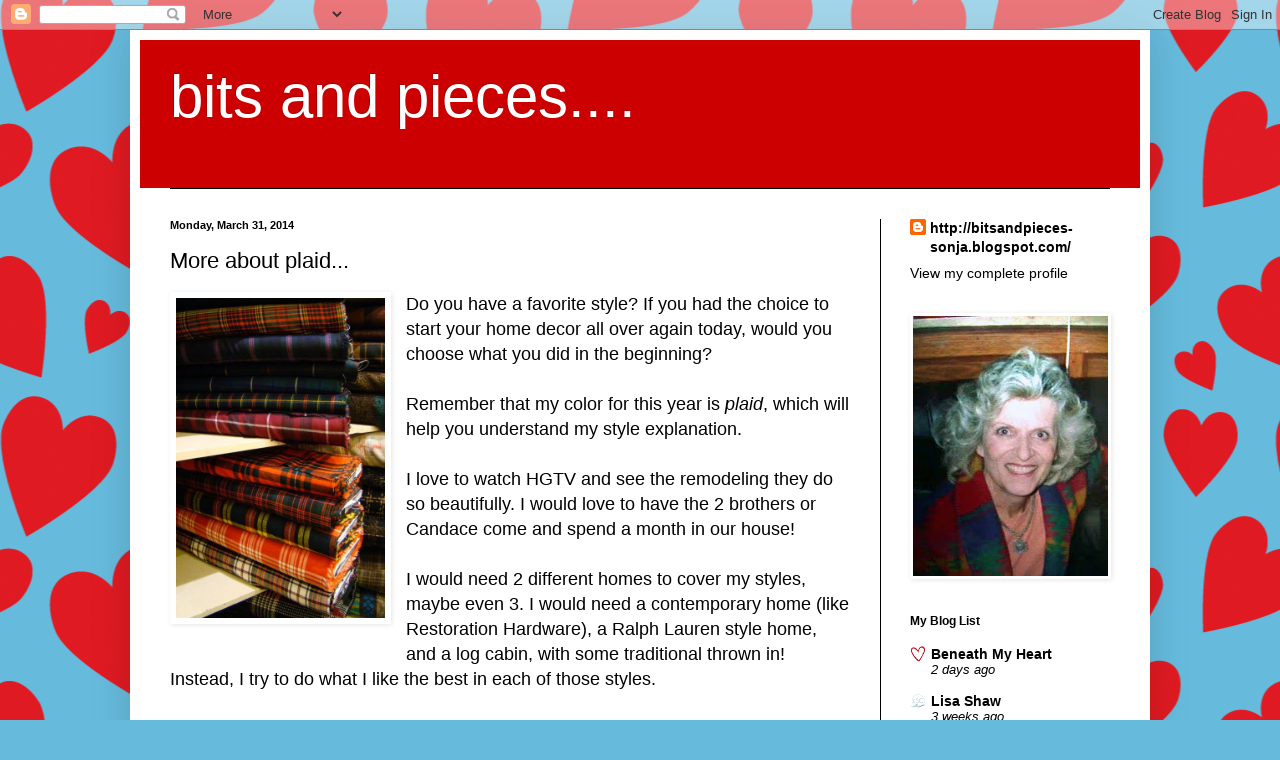

--- FILE ---
content_type: text/html; charset=UTF-8
request_url: https://bitsandpieces-sonja.blogspot.com/2014/03/more-about-plaid.html?showComment=1396323127794
body_size: 19840
content:
<!DOCTYPE html>
<html class='v2' dir='ltr' lang='en'>
<head>
<link href='https://www.blogger.com/static/v1/widgets/4128112664-css_bundle_v2.css' rel='stylesheet' type='text/css'/>
<meta content='width=1100' name='viewport'/>
<meta content='text/html; charset=UTF-8' http-equiv='Content-Type'/>
<meta content='blogger' name='generator'/>
<link href='https://bitsandpieces-sonja.blogspot.com/favicon.ico' rel='icon' type='image/x-icon'/>
<link href='http://bitsandpieces-sonja.blogspot.com/2014/03/more-about-plaid.html' rel='canonical'/>
<link rel="alternate" type="application/atom+xml" title="bits and pieces.... - Atom" href="https://bitsandpieces-sonja.blogspot.com/feeds/posts/default" />
<link rel="alternate" type="application/rss+xml" title="bits and pieces.... - RSS" href="https://bitsandpieces-sonja.blogspot.com/feeds/posts/default?alt=rss" />
<link rel="service.post" type="application/atom+xml" title="bits and pieces.... - Atom" href="https://www.blogger.com/feeds/3569182682068612485/posts/default" />

<link rel="alternate" type="application/atom+xml" title="bits and pieces.... - Atom" href="https://bitsandpieces-sonja.blogspot.com/feeds/1797520402121238289/comments/default" />
<!--Can't find substitution for tag [blog.ieCssRetrofitLinks]-->
<link href='https://blogger.googleusercontent.com/img/b/R29vZ2xl/AVvXsEi8W9RgGWxPtGmgSvG_jSo32DcfNH1MaxCs_I_TYED3wJ4L4Lmh8L81aC-wTIhMGdspG28AWrTX0mFWIi20gdXkPE_oLrXFPQDyJzXLNSHdMn0lakSoB7rk322ykDGNbDkNyNRzoC-PQ9J7/s1600/6a01053610d3e6970b0120a51d9f5b970c.jpg' rel='image_src'/>
<meta content='http://bitsandpieces-sonja.blogspot.com/2014/03/more-about-plaid.html' property='og:url'/>
<meta content='More about plaid...' property='og:title'/>
<meta content='   Do you have a favorite style? If you had the choice to start your home decor all over again today, would you choose what you did in the b...' property='og:description'/>
<meta content='https://blogger.googleusercontent.com/img/b/R29vZ2xl/AVvXsEi8W9RgGWxPtGmgSvG_jSo32DcfNH1MaxCs_I_TYED3wJ4L4Lmh8L81aC-wTIhMGdspG28AWrTX0mFWIi20gdXkPE_oLrXFPQDyJzXLNSHdMn0lakSoB7rk322ykDGNbDkNyNRzoC-PQ9J7/w1200-h630-p-k-no-nu/6a01053610d3e6970b0120a51d9f5b970c.jpg' property='og:image'/>
<title>bits and pieces....: More about plaid...</title>
<style id='page-skin-1' type='text/css'><!--
/*
-----------------------------------------------
Blogger Template Style
Name:     Simple
Designer: Blogger
URL:      www.blogger.com
----------------------------------------------- */
/* Content
----------------------------------------------- */
body {
font: normal normal 14px Verdana, Geneva, sans-serif;
color: #000000;
background: #66bbdd url(//themes.googleusercontent.com/image?id=1yJ__aMCcCn56F2wyL9Z7wABLpRax_g_mzrDadr0WDpOJRhZy-Pi2ov8KD6jbbZv2ka37) repeat scroll top center /* Credit: LonelySnailDesign (http://www.istockphoto.com/googleimages.php?id=9670836&platform=blogger) */;
padding: 0 40px 40px 40px;
}
html body .region-inner {
min-width: 0;
max-width: 100%;
width: auto;
}
h2 {
font-size: 22px;
}
a:link {
text-decoration:none;
color: #000000;
}
a:visited {
text-decoration:none;
color: #000000;
}
a:hover {
text-decoration:underline;
color: #33aaff;
}
.body-fauxcolumn-outer .fauxcolumn-inner {
background: transparent none repeat scroll top left;
_background-image: none;
}
.body-fauxcolumn-outer .cap-top {
position: absolute;
z-index: 1;
height: 400px;
width: 100%;
}
.body-fauxcolumn-outer .cap-top .cap-left {
width: 100%;
background: transparent none repeat-x scroll top left;
_background-image: none;
}
.content-outer {
-moz-box-shadow: 0 0 40px rgba(0, 0, 0, .15);
-webkit-box-shadow: 0 0 5px rgba(0, 0, 0, .15);
-goog-ms-box-shadow: 0 0 10px #333333;
box-shadow: 0 0 40px rgba(0, 0, 0, .15);
margin-bottom: 1px;
}
.content-inner {
padding: 10px 10px;
}
.content-inner {
background-color: #ffffff;
}
/* Header
----------------------------------------------- */
.header-outer {
background: #cc0000 none repeat-x scroll 0 -400px;
_background-image: none;
}
.Header h1 {
font: normal normal 60px Verdana, Geneva, sans-serif;
color: #ffffff;
text-shadow: -1px -1px 1px rgba(0, 0, 0, .2);
}
.Header h1 a {
color: #ffffff;
}
.Header .description {
font-size: 140%;
color: #000000;
}
.header-inner .Header .titlewrapper {
padding: 22px 30px;
}
.header-inner .Header .descriptionwrapper {
padding: 0 30px;
}
/* Tabs
----------------------------------------------- */
.tabs-inner .section:first-child {
border-top: 1px solid #000000;
}
.tabs-inner .section:first-child ul {
margin-top: -1px;
border-top: 1px solid #000000;
border-left: 0 solid #000000;
border-right: 0 solid #000000;
}
.tabs-inner .widget ul {
background: #f5f5f5 url(https://resources.blogblog.com/blogblog/data/1kt/simple/gradients_light.png) repeat-x scroll 0 -800px;
_background-image: none;
border-bottom: 1px solid #000000;
margin-top: 0;
margin-left: -30px;
margin-right: -30px;
}
.tabs-inner .widget li a {
display: inline-block;
padding: .6em 1em;
font: normal normal 14px Arial, Tahoma, Helvetica, FreeSans, sans-serif;
color: #000000;
border-left: 1px solid #ffffff;
border-right: 1px solid #000000;
}
.tabs-inner .widget li:first-child a {
border-left: none;
}
.tabs-inner .widget li.selected a, .tabs-inner .widget li a:hover {
color: #000000;
background-color: #999999;
text-decoration: none;
}
/* Columns
----------------------------------------------- */
.main-outer {
border-top: 0 solid #000000;
}
.fauxcolumn-left-outer .fauxcolumn-inner {
border-right: 1px solid #000000;
}
.fauxcolumn-right-outer .fauxcolumn-inner {
border-left: 1px solid #000000;
}
/* Headings
----------------------------------------------- */
div.widget > h2,
div.widget h2.title {
margin: 0 0 1em 0;
font: normal bold 12px Verdana, Geneva, sans-serif;
color: #000000;
}
/* Widgets
----------------------------------------------- */
.widget .zippy {
color: #999999;
text-shadow: 2px 2px 1px rgba(0, 0, 0, .1);
}
.widget .popular-posts ul {
list-style: none;
}
/* Posts
----------------------------------------------- */
h2.date-header {
font: normal bold 11px Arial, Tahoma, Helvetica, FreeSans, sans-serif;
}
.date-header span {
background-color: transparent;
color: #000000;
padding: inherit;
letter-spacing: inherit;
margin: inherit;
}
.main-inner {
padding-top: 30px;
padding-bottom: 30px;
}
.main-inner .column-center-inner {
padding: 0 15px;
}
.main-inner .column-center-inner .section {
margin: 0 15px;
}
.post {
margin: 0 0 25px 0;
}
h3.post-title, .comments h4 {
font: normal normal 22px Verdana, Geneva, sans-serif;
margin: .75em 0 0;
}
.post-body {
font-size: 110%;
line-height: 1.4;
position: relative;
}
.post-body img, .post-body .tr-caption-container, .Profile img, .Image img,
.BlogList .item-thumbnail img {
padding: 2px;
background: #ffffff;
border: 1px solid #ffffff;
-moz-box-shadow: 1px 1px 5px rgba(0, 0, 0, .1);
-webkit-box-shadow: 1px 1px 5px rgba(0, 0, 0, .1);
box-shadow: 1px 1px 5px rgba(0, 0, 0, .1);
}
.post-body img, .post-body .tr-caption-container {
padding: 5px;
}
.post-body .tr-caption-container {
color: #000000;
}
.post-body .tr-caption-container img {
padding: 0;
background: transparent;
border: none;
-moz-box-shadow: 0 0 0 rgba(0, 0, 0, .1);
-webkit-box-shadow: 0 0 0 rgba(0, 0, 0, .1);
box-shadow: 0 0 0 rgba(0, 0, 0, .1);
}
.post-header {
margin: 0 0 1.5em;
line-height: 1.6;
font-size: 90%;
}
.post-footer {
margin: 20px -2px 0;
padding: 5px 10px;
color: #000000;
background-color: #a1ccdd;
border-bottom: 1px solid #000000;
line-height: 1.6;
font-size: 90%;
}
#comments .comment-author {
padding-top: 1.5em;
border-top: 1px solid #000000;
background-position: 0 1.5em;
}
#comments .comment-author:first-child {
padding-top: 0;
border-top: none;
}
.avatar-image-container {
margin: .2em 0 0;
}
#comments .avatar-image-container img {
border: 1px solid #ffffff;
}
/* Comments
----------------------------------------------- */
.comments .comments-content .icon.blog-author {
background-repeat: no-repeat;
background-image: url([data-uri]);
}
.comments .comments-content .loadmore a {
border-top: 1px solid #999999;
border-bottom: 1px solid #999999;
}
.comments .comment-thread.inline-thread {
background-color: #a1ccdd;
}
.comments .continue {
border-top: 2px solid #999999;
}
/* Accents
---------------------------------------------- */
.section-columns td.columns-cell {
border-left: 1px solid #000000;
}
.blog-pager {
background: transparent none no-repeat scroll top center;
}
.blog-pager-older-link, .home-link,
.blog-pager-newer-link {
background-color: #ffffff;
padding: 5px;
}
.footer-outer {
border-top: 0 dashed #bbbbbb;
}
/* Mobile
----------------------------------------------- */
body.mobile  {
background-size: auto;
}
.mobile .body-fauxcolumn-outer {
background: transparent none repeat scroll top left;
}
.mobile .body-fauxcolumn-outer .cap-top {
background-size: 100% auto;
}
.mobile .content-outer {
-webkit-box-shadow: 0 0 3px rgba(0, 0, 0, .15);
box-shadow: 0 0 3px rgba(0, 0, 0, .15);
}
.mobile .tabs-inner .widget ul {
margin-left: 0;
margin-right: 0;
}
.mobile .post {
margin: 0;
}
.mobile .main-inner .column-center-inner .section {
margin: 0;
}
.mobile .date-header span {
padding: 0.1em 10px;
margin: 0 -10px;
}
.mobile h3.post-title {
margin: 0;
}
.mobile .blog-pager {
background: transparent none no-repeat scroll top center;
}
.mobile .footer-outer {
border-top: none;
}
.mobile .main-inner, .mobile .footer-inner {
background-color: #ffffff;
}
.mobile-index-contents {
color: #000000;
}
.mobile-link-button {
background-color: #000000;
}
.mobile-link-button a:link, .mobile-link-button a:visited {
color: #ffffff;
}
.mobile .tabs-inner .section:first-child {
border-top: none;
}
.mobile .tabs-inner .PageList .widget-content {
background-color: #999999;
color: #000000;
border-top: 1px solid #000000;
border-bottom: 1px solid #000000;
}
.mobile .tabs-inner .PageList .widget-content .pagelist-arrow {
border-left: 1px solid #000000;
}

--></style>
<style id='template-skin-1' type='text/css'><!--
body {
min-width: 1020px;
}
.content-outer, .content-fauxcolumn-outer, .region-inner {
min-width: 1020px;
max-width: 1020px;
_width: 1020px;
}
.main-inner .columns {
padding-left: 0px;
padding-right: 260px;
}
.main-inner .fauxcolumn-center-outer {
left: 0px;
right: 260px;
/* IE6 does not respect left and right together */
_width: expression(this.parentNode.offsetWidth -
parseInt("0px") -
parseInt("260px") + 'px');
}
.main-inner .fauxcolumn-left-outer {
width: 0px;
}
.main-inner .fauxcolumn-right-outer {
width: 260px;
}
.main-inner .column-left-outer {
width: 0px;
right: 100%;
margin-left: -0px;
}
.main-inner .column-right-outer {
width: 260px;
margin-right: -260px;
}
#layout {
min-width: 0;
}
#layout .content-outer {
min-width: 0;
width: 800px;
}
#layout .region-inner {
min-width: 0;
width: auto;
}
body#layout div.add_widget {
padding: 8px;
}
body#layout div.add_widget a {
margin-left: 32px;
}
--></style>
<style>
    body {background-image:url(\/\/themes.googleusercontent.com\/image?id=1yJ__aMCcCn56F2wyL9Z7wABLpRax_g_mzrDadr0WDpOJRhZy-Pi2ov8KD6jbbZv2ka37);}
    
@media (max-width: 200px) { body {background-image:url(\/\/themes.googleusercontent.com\/image?id=1yJ__aMCcCn56F2wyL9Z7wABLpRax_g_mzrDadr0WDpOJRhZy-Pi2ov8KD6jbbZv2ka37&options=w200);}}
@media (max-width: 400px) and (min-width: 201px) { body {background-image:url(\/\/themes.googleusercontent.com\/image?id=1yJ__aMCcCn56F2wyL9Z7wABLpRax_g_mzrDadr0WDpOJRhZy-Pi2ov8KD6jbbZv2ka37&options=w400);}}
@media (max-width: 800px) and (min-width: 401px) { body {background-image:url(\/\/themes.googleusercontent.com\/image?id=1yJ__aMCcCn56F2wyL9Z7wABLpRax_g_mzrDadr0WDpOJRhZy-Pi2ov8KD6jbbZv2ka37&options=w800);}}
@media (max-width: 1200px) and (min-width: 801px) { body {background-image:url(\/\/themes.googleusercontent.com\/image?id=1yJ__aMCcCn56F2wyL9Z7wABLpRax_g_mzrDadr0WDpOJRhZy-Pi2ov8KD6jbbZv2ka37&options=w1200);}}
/* Last tag covers anything over one higher than the previous max-size cap. */
@media (min-width: 1201px) { body {background-image:url(\/\/themes.googleusercontent.com\/image?id=1yJ__aMCcCn56F2wyL9Z7wABLpRax_g_mzrDadr0WDpOJRhZy-Pi2ov8KD6jbbZv2ka37&options=w1600);}}
  </style>
<link href='https://www.blogger.com/dyn-css/authorization.css?targetBlogID=3569182682068612485&amp;zx=bdb176a4-4f45-45c1-b3fb-cc1ce346d128' media='none' onload='if(media!=&#39;all&#39;)media=&#39;all&#39;' rel='stylesheet'/><noscript><link href='https://www.blogger.com/dyn-css/authorization.css?targetBlogID=3569182682068612485&amp;zx=bdb176a4-4f45-45c1-b3fb-cc1ce346d128' rel='stylesheet'/></noscript>
<meta name='google-adsense-platform-account' content='ca-host-pub-1556223355139109'/>
<meta name='google-adsense-platform-domain' content='blogspot.com'/>

<!-- data-ad-client=ca-pub-6604949702028894 -->

</head>
<body class='loading variant-pale'>
<div class='navbar section' id='navbar' name='Navbar'><div class='widget Navbar' data-version='1' id='Navbar1'><script type="text/javascript">
    function setAttributeOnload(object, attribute, val) {
      if(window.addEventListener) {
        window.addEventListener('load',
          function(){ object[attribute] = val; }, false);
      } else {
        window.attachEvent('onload', function(){ object[attribute] = val; });
      }
    }
  </script>
<div id="navbar-iframe-container"></div>
<script type="text/javascript" src="https://apis.google.com/js/platform.js"></script>
<script type="text/javascript">
      gapi.load("gapi.iframes:gapi.iframes.style.bubble", function() {
        if (gapi.iframes && gapi.iframes.getContext) {
          gapi.iframes.getContext().openChild({
              url: 'https://www.blogger.com/navbar/3569182682068612485?po\x3d1797520402121238289\x26origin\x3dhttps://bitsandpieces-sonja.blogspot.com',
              where: document.getElementById("navbar-iframe-container"),
              id: "navbar-iframe"
          });
        }
      });
    </script><script type="text/javascript">
(function() {
var script = document.createElement('script');
script.type = 'text/javascript';
script.src = '//pagead2.googlesyndication.com/pagead/js/google_top_exp.js';
var head = document.getElementsByTagName('head')[0];
if (head) {
head.appendChild(script);
}})();
</script>
</div></div>
<div class='body-fauxcolumns'>
<div class='fauxcolumn-outer body-fauxcolumn-outer'>
<div class='cap-top'>
<div class='cap-left'></div>
<div class='cap-right'></div>
</div>
<div class='fauxborder-left'>
<div class='fauxborder-right'></div>
<div class='fauxcolumn-inner'>
</div>
</div>
<div class='cap-bottom'>
<div class='cap-left'></div>
<div class='cap-right'></div>
</div>
</div>
</div>
<div class='content'>
<div class='content-fauxcolumns'>
<div class='fauxcolumn-outer content-fauxcolumn-outer'>
<div class='cap-top'>
<div class='cap-left'></div>
<div class='cap-right'></div>
</div>
<div class='fauxborder-left'>
<div class='fauxborder-right'></div>
<div class='fauxcolumn-inner'>
</div>
</div>
<div class='cap-bottom'>
<div class='cap-left'></div>
<div class='cap-right'></div>
</div>
</div>
</div>
<div class='content-outer'>
<div class='content-cap-top cap-top'>
<div class='cap-left'></div>
<div class='cap-right'></div>
</div>
<div class='fauxborder-left content-fauxborder-left'>
<div class='fauxborder-right content-fauxborder-right'></div>
<div class='content-inner'>
<header>
<div class='header-outer'>
<div class='header-cap-top cap-top'>
<div class='cap-left'></div>
<div class='cap-right'></div>
</div>
<div class='fauxborder-left header-fauxborder-left'>
<div class='fauxborder-right header-fauxborder-right'></div>
<div class='region-inner header-inner'>
<div class='header section' id='header' name='Header'><div class='widget Header' data-version='1' id='Header1'>
<div id='header-inner'>
<div class='titlewrapper'>
<h1 class='title'>
<a href='https://bitsandpieces-sonja.blogspot.com/'>
bits and pieces....
</a>
</h1>
</div>
<div class='descriptionwrapper'>
<p class='description'><span>
</span></p>
</div>
</div>
</div></div>
</div>
</div>
<div class='header-cap-bottom cap-bottom'>
<div class='cap-left'></div>
<div class='cap-right'></div>
</div>
</div>
</header>
<div class='tabs-outer'>
<div class='tabs-cap-top cap-top'>
<div class='cap-left'></div>
<div class='cap-right'></div>
</div>
<div class='fauxborder-left tabs-fauxborder-left'>
<div class='fauxborder-right tabs-fauxborder-right'></div>
<div class='region-inner tabs-inner'>
<div class='tabs no-items section' id='crosscol' name='Cross-Column'></div>
<div class='tabs no-items section' id='crosscol-overflow' name='Cross-Column 2'></div>
</div>
</div>
<div class='tabs-cap-bottom cap-bottom'>
<div class='cap-left'></div>
<div class='cap-right'></div>
</div>
</div>
<div class='main-outer'>
<div class='main-cap-top cap-top'>
<div class='cap-left'></div>
<div class='cap-right'></div>
</div>
<div class='fauxborder-left main-fauxborder-left'>
<div class='fauxborder-right main-fauxborder-right'></div>
<div class='region-inner main-inner'>
<div class='columns fauxcolumns'>
<div class='fauxcolumn-outer fauxcolumn-center-outer'>
<div class='cap-top'>
<div class='cap-left'></div>
<div class='cap-right'></div>
</div>
<div class='fauxborder-left'>
<div class='fauxborder-right'></div>
<div class='fauxcolumn-inner'>
</div>
</div>
<div class='cap-bottom'>
<div class='cap-left'></div>
<div class='cap-right'></div>
</div>
</div>
<div class='fauxcolumn-outer fauxcolumn-left-outer'>
<div class='cap-top'>
<div class='cap-left'></div>
<div class='cap-right'></div>
</div>
<div class='fauxborder-left'>
<div class='fauxborder-right'></div>
<div class='fauxcolumn-inner'>
</div>
</div>
<div class='cap-bottom'>
<div class='cap-left'></div>
<div class='cap-right'></div>
</div>
</div>
<div class='fauxcolumn-outer fauxcolumn-right-outer'>
<div class='cap-top'>
<div class='cap-left'></div>
<div class='cap-right'></div>
</div>
<div class='fauxborder-left'>
<div class='fauxborder-right'></div>
<div class='fauxcolumn-inner'>
</div>
</div>
<div class='cap-bottom'>
<div class='cap-left'></div>
<div class='cap-right'></div>
</div>
</div>
<!-- corrects IE6 width calculation -->
<div class='columns-inner'>
<div class='column-center-outer'>
<div class='column-center-inner'>
<div class='main section' id='main' name='Main'><div class='widget Blog' data-version='1' id='Blog1'>
<div class='blog-posts hfeed'>

          <div class="date-outer">
        
<h2 class='date-header'><span>Monday, March 31, 2014</span></h2>

          <div class="date-posts">
        
<div class='post-outer'>
<div class='post hentry'>
<a name='1797520402121238289'></a>
<h3 class='post-title entry-title'>
More about plaid...
</h3>
<div class='post-header'>
<div class='post-header-line-1'></div>
</div>
<div class='post-body entry-content' id='post-body-1797520402121238289'>
<div>
<div class="separator" style="clear: both; text-align: center;">
<a href="https://blogger.googleusercontent.com/img/b/R29vZ2xl/AVvXsEi8W9RgGWxPtGmgSvG_jSo32DcfNH1MaxCs_I_TYED3wJ4L4Lmh8L81aC-wTIhMGdspG28AWrTX0mFWIi20gdXkPE_oLrXFPQDyJzXLNSHdMn0lakSoB7rk322ykDGNbDkNyNRzoC-PQ9J7/s1600/6a01053610d3e6970b0120a51d9f5b970c.jpg" imageanchor="1" style="clear: left; float: left; margin-bottom: 1em; margin-right: 1em;"><img border="0" height="320" src="https://blogger.googleusercontent.com/img/b/R29vZ2xl/AVvXsEi8W9RgGWxPtGmgSvG_jSo32DcfNH1MaxCs_I_TYED3wJ4L4Lmh8L81aC-wTIhMGdspG28AWrTX0mFWIi20gdXkPE_oLrXFPQDyJzXLNSHdMn0lakSoB7rk322ykDGNbDkNyNRzoC-PQ9J7/s1600/6a01053610d3e6970b0120a51d9f5b970c.jpg" width="209" /></a></div>
<span style="font-family: Verdana, sans-serif; font-size: large;">Do you have a favorite style? If you had the choice to start your home decor all over again today, would you choose what you did in the beginning?</span></div>
<div>
<span style="font-family: Verdana, sans-serif; font-size: large;"><br /></span></div>
<div>
<span style="font-family: Verdana, sans-serif; font-size: large;">Remember that my color for this year is <i>plaid</i>, which will help you understand my style explanation.</span></div>
<div>
<span style="font-family: Verdana, sans-serif; font-size: large;"><br /></span></div>
<div>
<span style="font-family: Verdana, sans-serif; font-size: large;">I love to watch HGTV and see the remodeling they do so beautifully. I would love to have the 2 brothers or Candace come and spend a month in our house!</span><br />
<span style="font-family: Verdana, sans-serif; font-size: large;"><br /></span>
<span style="font-family: Verdana, sans-serif; font-size: large;">I would need 2 different homes to cover my styles, maybe even 3. I would need a contemporary home (like Restoration Hardware), a Ralph Lauren style home, and a log cabin, with some traditional thrown in! Instead, I try to do what I like the best in each of those styles.</span></div>
<div>
<span style="font-family: Verdana, sans-serif; font-size: large;"><br /></span></div>
<div>
<span style="font-family: Verdana, sans-serif; font-size: large;">I have already begun to change things in this house. We have lived here for more than 20 years, and it's all beginning to look different than it did when we bought it.</span><br />
<span style="font-family: Verdana, sans-serif; font-size: large;"><br /></span>
<span style="font-family: Verdana, sans-serif; font-size: large;">We began with a southwest theme in the downstairs den and kitchen. We had a border of wallpaper at the top, and area rug and pillows with definite southwest twist.</span><br />
<span style="font-family: Verdana, sans-serif; font-size: large;"><br /></span>
<span style="font-family: Verdana, sans-serif; font-size: large;">I am OVER southwest...</span><br />
<span style="font-family: Verdana, sans-serif; font-size: large;"><br /></span>
<span style="font-family: Verdana, sans-serif; font-size: large;">We had a new roof put on last year, and painting inside and out, so I took advantage of the good help and added stripping the border off and painting the whole downstairs. Everything is neutral. I have added touches of color in pillows, but the area rug is a fuzzy and cozy cream color, and the walls are shades of cream and darker. All the kitchen appliances have been changed from white to stainless, except the refrig. It stays white until it dies, then it will be stainless too.</span><br />
<span style="font-family: Verdana, sans-serif; font-size: large;"><br /></span>
<span style="font-family: Verdana, sans-serif; font-size: large;">I think <i>plaid</i> was a good choice for my color this year. It extends to music... I love everything from the old sacred hymns to some of my favorite worship songs.</span><br />
<span style="font-family: Verdana, sans-serif; font-size: large;"><br /></span>
<span style="font-family: Verdana, sans-serif; font-size: large;">Even clothes... although I am mostly a denim girl, I do love a twist of something extra to make the denim special, fitted shirts or short denim jackets, always a tank or 2, and lots of color... all colors, except ox-blood and rose... they don't work for me. Peach and apricot fit my skin &amp; hair better.</span><br />
<span style="font-family: Verdana, sans-serif; font-size: large;"><br /></span>
<span style="font-family: Verdana, sans-serif; font-size: large;"><i>Plaid has lots of room for all of it. I like that.</i></span><br />
<span style="font-family: Verdana, sans-serif; font-size: large;"><br /></span>
<span style="font-family: Verdana, sans-serif; font-size: large;"><i>Plaid</i> also extends to friends. There are so many different kinds of friends, as many varieties as what God has created. I have friends who are completely different than I am, and some who are a lot like me. I am thankful for each one.</span><br />
<span style="font-family: Verdana, sans-serif; font-size: large;"><br /></span>
<span style="font-family: Verdana, sans-serif; font-size: large;"><i>I think God understands plaid</i>... it's the way he made his children. When he created us, he included such a variety... personality, color, size, a big mix of everything... <i>plaid</i>.</span><br />
<span style="font-family: Verdana, sans-serif; font-size: large;"><br /></span>
<span style="font-family: Verdana, sans-serif; font-size: large;">You might read this blog today and think it is full of lots of random thoughts...<i>&nbsp;plaid.</i></span><br />
<span style="font-family: Verdana, sans-serif; font-size: large;"><br /></span>
<span style="font-family: Verdana, sans-serif; font-size: large;">See... it's a good word, and I think I'll stick with it.</span><br />
<br />
<a href="http://www.mylivesignature.com/" target="_blank"><img border="0" src="https://lh3.googleusercontent.com/blogger_img_proxy/AEn0k_s8IXHdGAHbi3D41y2fkFOKRXW-C_tIpERHvUcxh9qO_BU-ZlpHJEVXF_TNgeR5EVStnRgDk5UX-u20FqgH33PRlxqSZVD1Wh7KNq8VvXCFlapy_ecaQrTShZcskfcFNVF-Zk2BqAAwbvqQeCQaYp8UV6qiehCQJw3uEkJYPyAyc-8=s0-d" style="background: transparent; border: 0 !important;"></a></div>
<div style='clear: both;'></div>
</div>
<div class='post-footer'>
<div class='post-footer-line post-footer-line-1'><span class='post-author vcard'>
Posted by
<span class='fn'>http://bitsandpieces-sonja.blogspot.com/</span>
</span>
<span class='post-timestamp'>
at
<a class='timestamp-link' href='https://bitsandpieces-sonja.blogspot.com/2014/03/more-about-plaid.html' rel='bookmark' title='permanent link'><abbr class='published' title='2014-03-31T10:43:00-07:00'>10:43&#8239;AM</abbr></a>
</span>
<span class='post-comment-link'>
</span>
<span class='post-icons'>
<span class='item-action'>
<a href='https://www.blogger.com/email-post/3569182682068612485/1797520402121238289' title='Email Post'>
<img alt="" class="icon-action" height="13" src="//img1.blogblog.com/img/icon18_email.gif" width="18">
</a>
</span>
<span class='item-control blog-admin pid-498207638'>
<a href='https://www.blogger.com/post-edit.g?blogID=3569182682068612485&postID=1797520402121238289&from=pencil' title='Edit Post'>
<img alt='' class='icon-action' height='18' src='https://resources.blogblog.com/img/icon18_edit_allbkg.gif' width='18'/>
</a>
</span>
</span>
<span class='post-backlinks post-comment-link'>
</span>
</div>
<div class='post-footer-line post-footer-line-2'><span class='post-labels'>
</span>
</div>
<div class='post-footer-line post-footer-line-3'></div>
</div>
</div>
<div class='comments' id='comments'>
<a name='comments'></a>
<h4>9 comments:</h4>
<div id='Blog1_comments-block-wrapper'>
<dl class='avatar-comment-indent' id='comments-block'>
<dt class='comment-author ' id='c1151665292434292668'>
<a name='c1151665292434292668'></a>
<div class="avatar-image-container vcard"><span dir="ltr"><a href="https://www.blogger.com/profile/09252011706208068724" target="" rel="nofollow" onclick="" class="avatar-hovercard" id="av-1151665292434292668-09252011706208068724"><img src="https://resources.blogblog.com/img/blank.gif" width="35" height="35" class="delayLoad" style="display: none;" longdesc="//1.bp.blogspot.com/-aBQ1iZlajOw/ZS1nQ8Ges1I/AAAAAAAAnPo/D_qEbINA5g4HnPi0-YILsMwdnTFOhL2ugCK4BGAYYCw/s35/IMG_2964.JPG" alt="" title="Lea @ CiCis Corner">

<noscript><img src="//1.bp.blogspot.com/-aBQ1iZlajOw/ZS1nQ8Ges1I/AAAAAAAAnPo/D_qEbINA5g4HnPi0-YILsMwdnTFOhL2ugCK4BGAYYCw/s35/IMG_2964.JPG" width="35" height="35" class="photo" alt=""></noscript></a></span></div>
<a href='https://www.blogger.com/profile/09252011706208068724' rel='nofollow'>Lea @ CiCis Corner</a>
said...
</dt>
<dd class='comment-body' id='Blog1_cmt-1151665292434292668'>
<p>
Great post Sonja! I do love plaid but don&#39;t think I&#39;ve ever even thought of using it in my home decor.  Good idea!  And, love your parallel to God.  Blessings!
</p>
</dd>
<dd class='comment-footer'>
<span class='comment-timestamp'>
<a href='https://bitsandpieces-sonja.blogspot.com/2014/03/more-about-plaid.html?showComment=1396311928341#c1151665292434292668' title='comment permalink'>
March 31, 2014 at 5:25&#8239;PM
</a>
<span class='item-control blog-admin pid-2052927405'>
<a class='comment-delete' href='https://www.blogger.com/comment/delete/3569182682068612485/1151665292434292668' title='Delete Comment'>
<img src='https://resources.blogblog.com/img/icon_delete13.gif'/>
</a>
</span>
</span>
</dd>
<dt class='comment-author ' id='c4401592079908397957'>
<a name='c4401592079908397957'></a>
<div class="avatar-image-container avatar-stock"><span dir="ltr"><a href="https://www.blogger.com/profile/08235978883396499354" target="" rel="nofollow" onclick="" class="avatar-hovercard" id="av-4401592079908397957-08235978883396499354"><img src="//www.blogger.com/img/blogger_logo_round_35.png" width="35" height="35" alt="" title="Debbie Petras">

</a></span></div>
<a href='https://www.blogger.com/profile/08235978883396499354' rel='nofollow'>Debbie Petras</a>
said...
</dt>
<dd class='comment-body' id='Blog1_cmt-4401592079908397957'>
<p>
This post is so cute Sonja. I love the description of what you&#39;ve done with your home. I love the cream colors using color for accents.  And I love how you describe the variety of friends you have. I can&#39;t imagine anyone not liking you!  So of course, many different people would gravitate to you.  I love many of the old hymns too.<br /><br />Love,<br />Debbie
</p>
</dd>
<dd class='comment-footer'>
<span class='comment-timestamp'>
<a href='https://bitsandpieces-sonja.blogspot.com/2014/03/more-about-plaid.html?showComment=1396316392656#c4401592079908397957' title='comment permalink'>
March 31, 2014 at 6:39&#8239;PM
</a>
<span class='item-control blog-admin pid-125472337'>
<a class='comment-delete' href='https://www.blogger.com/comment/delete/3569182682068612485/4401592079908397957' title='Delete Comment'>
<img src='https://resources.blogblog.com/img/icon_delete13.gif'/>
</a>
</span>
</span>
</dd>
<dt class='comment-author ' id='c4305245283981261605'>
<a name='c4305245283981261605'></a>
<div class="avatar-image-container vcard"><span dir="ltr"><a href="https://www.blogger.com/profile/00618654361869856894" target="" rel="nofollow" onclick="" class="avatar-hovercard" id="av-4305245283981261605-00618654361869856894"><img src="https://resources.blogblog.com/img/blank.gif" width="35" height="35" class="delayLoad" style="display: none;" longdesc="//blogger.googleusercontent.com/img/b/R29vZ2xl/AVvXsEiArNi0wshEX52nUxUUw6905ljnrQ8lFuuGHFB1deSyU-S15ut8Fq4hJwUX9Y43xApXq-VZqaIG6kmOi2AyCDsFbarNle0FIeqy-TLfft_IJ42stQ9u-mSEhnsBQvUXF4s/s45-c/self+pic+250.png" alt="" title="Vee">

<noscript><img src="//blogger.googleusercontent.com/img/b/R29vZ2xl/AVvXsEiArNi0wshEX52nUxUUw6905ljnrQ8lFuuGHFB1deSyU-S15ut8Fq4hJwUX9Y43xApXq-VZqaIG6kmOi2AyCDsFbarNle0FIeqy-TLfft_IJ42stQ9u-mSEhnsBQvUXF4s/s45-c/self+pic+250.png" width="35" height="35" class="photo" alt=""></noscript></a></span></div>
<a href='https://www.blogger.com/profile/00618654361869856894' rel='nofollow'>Vee</a>
said...
</dt>
<dd class='comment-body' id='Blog1_cmt-4305245283981261605'>
<p>
Sounds good to me. I like plaid, too, and I know that God does. Course, He likes all the colors, doesn&#39;t He? 
</p>
</dd>
<dd class='comment-footer'>
<span class='comment-timestamp'>
<a href='https://bitsandpieces-sonja.blogspot.com/2014/03/more-about-plaid.html?showComment=1396321255945#c4305245283981261605' title='comment permalink'>
March 31, 2014 at 8:00&#8239;PM
</a>
<span class='item-control blog-admin pid-1800187755'>
<a class='comment-delete' href='https://www.blogger.com/comment/delete/3569182682068612485/4305245283981261605' title='Delete Comment'>
<img src='https://resources.blogblog.com/img/icon_delete13.gif'/>
</a>
</span>
</span>
</dd>
<dt class='comment-author ' id='c5736820465718275928'>
<a name='c5736820465718275928'></a>
<div class="avatar-image-container vcard"><span dir="ltr"><a href="https://www.blogger.com/profile/09675745465728814736" target="" rel="nofollow" onclick="" class="avatar-hovercard" id="av-5736820465718275928-09675745465728814736"><img src="https://resources.blogblog.com/img/blank.gif" width="35" height="35" class="delayLoad" style="display: none;" longdesc="//1.bp.blogspot.com/-rA7SKFGs44s/ZNY6QIYgOEI/AAAAAAAAJJQ/ZbPyNH1Xa5gHjBiFjy3cyAGPnyzKk3M_gCK4BGAYYCw/s35/inbound8257433926913296226.jpg" alt="" title="elaine @ peace for the journey">

<noscript><img src="//1.bp.blogspot.com/-rA7SKFGs44s/ZNY6QIYgOEI/AAAAAAAAJJQ/ZbPyNH1Xa5gHjBiFjy3cyAGPnyzKk3M_gCK4BGAYYCw/s35/inbound8257433926913296226.jpg" width="35" height="35" class="photo" alt=""></noscript></a></span></div>
<a href='https://www.blogger.com/profile/09675745465728814736' rel='nofollow'>elaine @ peace for the journey</a>
said...
</dt>
<dd class='comment-body' id='Blog1_cmt-5736820465718275928'>
<p>
Plaid&#39;s a good fit with me! FYI - I love HGTV. Pictures please.<br /><br />~elaine
</p>
</dd>
<dd class='comment-footer'>
<span class='comment-timestamp'>
<a href='https://bitsandpieces-sonja.blogspot.com/2014/03/more-about-plaid.html?showComment=1396323127794#c5736820465718275928' title='comment permalink'>
March 31, 2014 at 8:32&#8239;PM
</a>
<span class='item-control blog-admin pid-1954029886'>
<a class='comment-delete' href='https://www.blogger.com/comment/delete/3569182682068612485/5736820465718275928' title='Delete Comment'>
<img src='https://resources.blogblog.com/img/icon_delete13.gif'/>
</a>
</span>
</span>
</dd>
<dt class='comment-author ' id='c2742051424438059420'>
<a name='c2742051424438059420'></a>
<div class="avatar-image-container avatar-stock"><span dir="ltr"><a href="https://www.blogger.com/profile/03881843030397481489" target="" rel="nofollow" onclick="" class="avatar-hovercard" id="av-2742051424438059420-03881843030397481489"><img src="//www.blogger.com/img/blogger_logo_round_35.png" width="35" height="35" alt="" title="Unknown">

</a></span></div>
<a href='https://www.blogger.com/profile/03881843030397481489' rel='nofollow'>Unknown</a>
said...
</dt>
<dd class='comment-body' id='Blog1_cmt-2742051424438059420'>
<p>
Hi my friend Sonja,<br /><br />You came across my mind so I came by to visit with you!<br /><br />I loved reading your post and I can see how plaid fits you. Fits me too. Love when you said:<br /><br />&quot;I think God understands plaid... it&#39;s the way he made his children. When he created us, he included such a variety... personality, color, size, a big mix of everything... plaid.&quot;<br /><br />To which I say, Amen!<br /><br />Love you and stay well!<br />Lisa
</p>
</dd>
<dd class='comment-footer'>
<span class='comment-timestamp'>
<a href='https://bitsandpieces-sonja.blogspot.com/2014/03/more-about-plaid.html?showComment=1396366501478#c2742051424438059420' title='comment permalink'>
April 1, 2014 at 8:35&#8239;AM
</a>
<span class='item-control blog-admin pid-1811428405'>
<a class='comment-delete' href='https://www.blogger.com/comment/delete/3569182682068612485/2742051424438059420' title='Delete Comment'>
<img src='https://resources.blogblog.com/img/icon_delete13.gif'/>
</a>
</span>
</span>
</dd>
<dt class='comment-author ' id='c2178516806836249496'>
<a name='c2178516806836249496'></a>
<div class="avatar-image-container vcard"><span dir="ltr"><a href="https://www.blogger.com/profile/00840994989201507494" target="" rel="nofollow" onclick="" class="avatar-hovercard" id="av-2178516806836249496-00840994989201507494"><img src="https://resources.blogblog.com/img/blank.gif" width="35" height="35" class="delayLoad" style="display: none;" longdesc="//blogger.googleusercontent.com/img/b/R29vZ2xl/AVvXsEiuQBzQ8LlEGEzCePK76mOOaG8t-_CP_E1Bizp_aw6GYPXqul31dQGBHNKuCkeGSVrU3jlokw-oI-aqRq6wn48-xjuajsaSKUdqgOHypPiRZwhzTpImPDdozruGMy0Qvw/s45-c/*" alt="" title="Sharon">

<noscript><img src="//blogger.googleusercontent.com/img/b/R29vZ2xl/AVvXsEiuQBzQ8LlEGEzCePK76mOOaG8t-_CP_E1Bizp_aw6GYPXqul31dQGBHNKuCkeGSVrU3jlokw-oI-aqRq6wn48-xjuajsaSKUdqgOHypPiRZwhzTpImPDdozruGMy0Qvw/s45-c/*" width="35" height="35" class="photo" alt=""></noscript></a></span></div>
<a href='https://www.blogger.com/profile/00840994989201507494' rel='nofollow'>Sharon</a>
said...
</dt>
<dd class='comment-body' id='Blog1_cmt-2178516806836249496'>
<p>
As the granddaughter of two Scottish grandmothers, YES!  I love plaid!  It&#39;s a great word, a great concept, and great fit for you!<br /><br />I&#39;m content with my house style.  My hubby and I have worked hard to get that cabin/cowboy thing going.  And it still suits us.<br /><br />But, maybe we should add a buffalo head wearing a Scottish tam???<br /><br />xo
</p>
</dd>
<dd class='comment-footer'>
<span class='comment-timestamp'>
<a href='https://bitsandpieces-sonja.blogspot.com/2014/03/more-about-plaid.html?showComment=1396473874762#c2178516806836249496' title='comment permalink'>
April 2, 2014 at 2:24&#8239;PM
</a>
<span class='item-control blog-admin pid-403662447'>
<a class='comment-delete' href='https://www.blogger.com/comment/delete/3569182682068612485/2178516806836249496' title='Delete Comment'>
<img src='https://resources.blogblog.com/img/icon_delete13.gif'/>
</a>
</span>
</span>
</dd>
<dt class='comment-author ' id='c5080326331631910968'>
<a name='c5080326331631910968'></a>
<div class="avatar-image-container vcard"><span dir="ltr"><a href="https://www.blogger.com/profile/01262598732466380229" target="" rel="nofollow" onclick="" class="avatar-hovercard" id="av-5080326331631910968-01262598732466380229"><img src="https://resources.blogblog.com/img/blank.gif" width="35" height="35" class="delayLoad" style="display: none;" longdesc="//blogger.googleusercontent.com/img/b/R29vZ2xl/AVvXsEhPdxHoJEn-Hvsw7eOYTt03AaorrCYa0_DdnaQo0ltXl4sRpoIq4H_KjusnZbaIzBt4TgYruhycusH1qNkXNf0-V19ot_fb1RAFBj_2qVW4sIb5taxYKcpwY_wFy60X9Q/s45-c/IMG_6043.JPG" alt="" title="Janettessage.blogspot.com">

<noscript><img src="//blogger.googleusercontent.com/img/b/R29vZ2xl/AVvXsEhPdxHoJEn-Hvsw7eOYTt03AaorrCYa0_DdnaQo0ltXl4sRpoIq4H_KjusnZbaIzBt4TgYruhycusH1qNkXNf0-V19ot_fb1RAFBj_2qVW4sIb5taxYKcpwY_wFy60X9Q/s45-c/IMG_6043.JPG" width="35" height="35" class="photo" alt=""></noscript></a></span></div>
<a href='https://www.blogger.com/profile/01262598732466380229' rel='nofollow'>Janettessage.blogspot.com</a>
said...
</dt>
<dd class='comment-body' id='Blog1_cmt-5080326331631910968'>
<p>
I am grinning just thinking of how much trouble we would get into if we lived next to each other...our poor printing husbands wouldn&#39;t know what to expect when they got home each day.<br />You enjoy your new designing.  If you need help, you know where I am.<br /><br />Plaid...great post!!!
</p>
</dd>
<dd class='comment-footer'>
<span class='comment-timestamp'>
<a href='https://bitsandpieces-sonja.blogspot.com/2014/03/more-about-plaid.html?showComment=1396481349498#c5080326331631910968' title='comment permalink'>
April 2, 2014 at 4:29&#8239;PM
</a>
<span class='item-control blog-admin pid-936850366'>
<a class='comment-delete' href='https://www.blogger.com/comment/delete/3569182682068612485/5080326331631910968' title='Delete Comment'>
<img src='https://resources.blogblog.com/img/icon_delete13.gif'/>
</a>
</span>
</span>
</dd>
<dt class='comment-author ' id='c521553981138683524'>
<a name='c521553981138683524'></a>
<div class="avatar-image-container vcard"><span dir="ltr"><a href="https://www.blogger.com/profile/05671482394424988047" target="" rel="nofollow" onclick="" class="avatar-hovercard" id="av-521553981138683524-05671482394424988047"><img src="https://resources.blogblog.com/img/blank.gif" width="35" height="35" class="delayLoad" style="display: none;" longdesc="//blogger.googleusercontent.com/img/b/R29vZ2xl/AVvXsEiaRhNCeeuTE1sbUZpNA0XwyhIymJio4FBxEiWAijMRvBKWu7lAIBmgPn1MSjJkOifoJ6LfJ-3oYSXxoRKL4wF1aF1QxfPTSmBcy04LbJO2L-PCgkxooVlc9OhP75WQN_Q/s45-c/flowercart+%281%29.gif" alt="" title="Debbie">

<noscript><img src="//blogger.googleusercontent.com/img/b/R29vZ2xl/AVvXsEiaRhNCeeuTE1sbUZpNA0XwyhIymJio4FBxEiWAijMRvBKWu7lAIBmgPn1MSjJkOifoJ6LfJ-3oYSXxoRKL4wF1aF1QxfPTSmBcy04LbJO2L-PCgkxooVlc9OhP75WQN_Q/s45-c/flowercart+%281%29.gif" width="35" height="35" class="photo" alt=""></noscript></a></span></div>
<a href='https://www.blogger.com/profile/05671482394424988047' rel='nofollow'>Debbie</a>
said...
</dt>
<dd class='comment-body' id='Blog1_cmt-521553981138683524'>
<p>
It&#39;s a great word and a great theme for the year.<br /><br />Random thought:<br /><br />I think the main thing that distinguishes plaid from checks is that plaid always looks like checks with overlapping layers. It&#39;s those overlapping layers that I&#39;m trying to deal with here lately. If this makes any sense at all...)<br /><br />My life is plaid. The shapes are uniform, but there are too many different colors and too many different layers for my head right now. I am trying to move to more of a check phase for a while. <br /><br />Maybe a big old buffalo check phase. Taupe and white buffalo checks. Yeah, that&#39;s the ticket.
</p>
</dd>
<dd class='comment-footer'>
<span class='comment-timestamp'>
<a href='https://bitsandpieces-sonja.blogspot.com/2014/03/more-about-plaid.html?showComment=1396530217492#c521553981138683524' title='comment permalink'>
April 3, 2014 at 6:03&#8239;AM
</a>
<span class='item-control blog-admin pid-1038362390'>
<a class='comment-delete' href='https://www.blogger.com/comment/delete/3569182682068612485/521553981138683524' title='Delete Comment'>
<img src='https://resources.blogblog.com/img/icon_delete13.gif'/>
</a>
</span>
</span>
</dd>
<dt class='comment-author ' id='c4170728371315560599'>
<a name='c4170728371315560599'></a>
<div class="avatar-image-container avatar-stock"><span dir="ltr"><a href="https://www.blogger.com/profile/16349087080262856079" target="" rel="nofollow" onclick="" class="avatar-hovercard" id="av-4170728371315560599-16349087080262856079"><img src="//www.blogger.com/img/blogger_logo_round_35.png" width="35" height="35" alt="" title="Unknown">

</a></span></div>
<a href='https://www.blogger.com/profile/16349087080262856079' rel='nofollow'>Unknown</a>
said...
</dt>
<dd class='comment-body' id='Blog1_cmt-4170728371315560599'>
<p>
Surely this is a site well worth seeing.
</p>
</dd>
<dd class='comment-footer'>
<span class='comment-timestamp'>
<a href='https://bitsandpieces-sonja.blogspot.com/2014/03/more-about-plaid.html?showComment=1396654323002#c4170728371315560599' title='comment permalink'>
April 4, 2014 at 4:32&#8239;PM
</a>
<span class='item-control blog-admin pid-1284054006'>
<a class='comment-delete' href='https://www.blogger.com/comment/delete/3569182682068612485/4170728371315560599' title='Delete Comment'>
<img src='https://resources.blogblog.com/img/icon_delete13.gif'/>
</a>
</span>
</span>
</dd>
</dl>
</div>
<p class='comment-footer'>
<a href='https://www.blogger.com/comment/fullpage/post/3569182682068612485/1797520402121238289' onclick='javascript:window.open(this.href, "bloggerPopup", "toolbar=0,location=0,statusbar=1,menubar=0,scrollbars=yes,width=640,height=500"); return false;'>Post a Comment</a>
</p>
</div>
</div>

        </div></div>
      
</div>
<div class='blog-pager' id='blog-pager'>
<span id='blog-pager-newer-link'>
<a class='blog-pager-newer-link' href='https://bitsandpieces-sonja.blogspot.com/2014/04/sunday-morning-saints-not.html' id='Blog1_blog-pager-newer-link' title='Newer Post'>Newer Post</a>
</span>
<span id='blog-pager-older-link'>
<a class='blog-pager-older-link' href='https://bitsandpieces-sonja.blogspot.com/2014/03/a-soapbox-moment.html' id='Blog1_blog-pager-older-link' title='Older Post'>Older Post</a>
</span>
<a class='home-link' href='https://bitsandpieces-sonja.blogspot.com/'>Home</a>
</div>
<div class='clear'></div>
<div class='post-feeds'>
<div class='feed-links'>
Subscribe to:
<a class='feed-link' href='https://bitsandpieces-sonja.blogspot.com/feeds/1797520402121238289/comments/default' target='_blank' type='application/atom+xml'>Post Comments (Atom)</a>
</div>
</div>
</div></div>
</div>
</div>
<div class='column-left-outer'>
<div class='column-left-inner'>
<aside>
</aside>
</div>
</div>
<div class='column-right-outer'>
<div class='column-right-inner'>
<aside>
<div class='sidebar section' id='sidebar-right-1'><div class='widget Profile' data-version='1' id='Profile1'>
<div class='widget-content'>
<dl class='profile-datablock'>
<dt class='profile-data'>
<a class='profile-name-link g-profile' href='https://www.blogger.com/profile/09254831447887637714' rel='author' style='background-image: url(//www.blogger.com/img/logo-16.png);'>
http://bitsandpieces-sonja.blogspot.com/
</a>
</dt>
</dl>
<a class='profile-link' href='https://www.blogger.com/profile/09254831447887637714' rel='author'>View my complete profile</a>
<div class='clear'></div>
</div>
</div><div class='widget Image' data-version='1' id='Image1'>
<div class='widget-content'>
<img alt='' height='260' id='Image1_img' src='https://blogger.googleusercontent.com/img/b/R29vZ2xl/AVvXsEg5pDImxgOOLC2p9pMF3uUIpZ4GWuJsn0R4lZVImHQxmceIjRylbBQJPn7Jc16JYVeed1XCjr5PUDx7pCsvCxGuCUKobST0PLmjidfUbRp-_KeLWPUR42bxDDB9BL4VLUKk2pZfkMeEa40/s260/blogshot.JPG' width='195'/>
<br/>
</div>
<div class='clear'></div>
</div><div class='widget BlogList' data-version='1' id='BlogList1'>
<h2 class='title'>My Blog List</h2>
<div class='widget-content'>
<div class='blog-list-container' id='BlogList1_container'>
<ul id='BlogList1_blogs'>
<li style='display: block;'>
<div class='blog-icon'>
<img data-lateloadsrc='https://lh3.googleusercontent.com/blogger_img_proxy/AEn0k_sW5kcsUGvSaOb3OWemtp2sOrOpfoj-QLenuEGCQjQTB92v4Wa72G8A03Qj0rtQ8EY5ONGDTnYoCAWM9tWKr8unDkdOkuNnzbWcJtX5Pw=s16-w16-h16' height='16' width='16'/>
</div>
<div class='blog-content'>
<div class='blog-title'>
<a href='https://www.beneathmyheart.net/' target='_blank'>
Beneath My Heart</a>
</div>
<div class='item-content'>
<div class='item-time'>
2 days ago
</div>
</div>
</div>
<div style='clear: both;'></div>
</li>
<li style='display: block;'>
<div class='blog-icon'>
<img data-lateloadsrc='https://lh3.googleusercontent.com/blogger_img_proxy/AEn0k_vi1kfCZhVWKkO-3Ll3tw63sRSEtLVy7jZFzcMfHLK7yHTqnoAp3Me9qgFynIHVZkal1CnYkENG2GrSRhdyBntWOAt5nkfW1rk=s16-w16-h16' height='16' width='16'/>
</div>
<div class='blog-content'>
<div class='blog-title'>
<a href='https://lisashawcares.com/' target='_blank'>
Lisa Shaw</a>
</div>
<div class='item-content'>
<div class='item-time'>
3 weeks ago
</div>
</div>
</div>
<div style='clear: both;'></div>
</li>
<li style='display: block;'>
<div class='blog-icon'>
<img data-lateloadsrc='https://lh3.googleusercontent.com/blogger_img_proxy/AEn0k_vBmD6mvYp_CxDg9f_Z4lyX7R7pL-JG6ehNQeaAnD7CHGR_6UcuNB_7o4kgaDccf0x104zVy77nO7cMOmc8QII4KZ1I6PG9BjGSeLJHi1Ae-EAT1n8PGg=s16-w16-h16' height='16' width='16'/>
</div>
<div class='blog-content'>
<div class='blog-title'>
<a href='https://lettersfrommidlife.blogspot.com/' target='_blank'>
Letters From Midlife</a>
</div>
<div class='item-content'>
<div class='item-time'>
5 weeks ago
</div>
</div>
</div>
<div style='clear: both;'></div>
</li>
<li style='display: block;'>
<div class='blog-icon'>
<img data-lateloadsrc='https://lh3.googleusercontent.com/blogger_img_proxy/AEn0k_sCrj89esGenE7iB1fWjgYRjPQdIyZ_Csw305OUCehl3H-akYq9gC_QfRaO0yItXForFx-3z3_36XlMx6qX7qddY9zyjzLnHH-VJg=s16-w16-h16' height='16' width='16'/>
</div>
<div class='blog-content'>
<div class='blog-title'>
<a href='https://www.ciciscorner.com/' target='_blank'>
CiCi's Corner</a>
</div>
<div class='item-content'>
<div class='item-thumbnail'>
<a href='https://www.ciciscorner.com/' target='_blank'>
<img alt='' border='0' height='72' src='https://blogger.googleusercontent.com/img/b/R29vZ2xl/AVvXsEgGrOHqVnxBRXsbiUNRl3zOMCEyg9n1OPU9E_oGKKtKgVfzHQNNMzZ4B6wzYM9eWb9F9QemRfRCv5Lze2Mc8v-Z6Ky5dd4370-jLaYfQT9WefpC5QcfKqDDORsa6azCKqGpzJb2weyhiUoFOky6OFvXB2cwONxpjzsbje2AhYeUczzMTT3VNHhTrrpU4s9k/s72-w320-h400-c/%231a.png' width='72'/>
</a>
</div>
<div class='item-time'>
1 month ago
</div>
</div>
</div>
<div style='clear: both;'></div>
</li>
<li style='display: block;'>
<div class='blog-icon'>
<img data-lateloadsrc='https://lh3.googleusercontent.com/blogger_img_proxy/AEn0k_vH9cCMBD4eWfX4bhz7g_6rzlz2szEtKZOnBXEXnF2c_b6eOoiErHbdbZ_WEetSYOUlAK7_PKx_HtTc1N3M_u1YhDJC983QUlG1c9uwatRxCY78Qg=s16-w16-h16' height='16' width='16'/>
</div>
<div class='blog-content'>
<div class='blog-title'>
<a href='https://fieldofmydreams.blogspot.com/' target='_blank'>
My Field of Dreams</a>
</div>
<div class='item-content'>
<div class='item-thumbnail'>
<a href='https://fieldofmydreams.blogspot.com/' target='_blank'>
<img alt='' border='0' height='72' src='https://blogger.googleusercontent.com/img/b/R29vZ2xl/AVvXsEjEZ5LR1T8lMBSa_R9Bn-4XvRw92m2WD1eg7A86k_y4m93fLK1WHFFoCTqoGCzludf0vB5JKl9rJx_2rBIYDSkE8qIlWrbtxixrDJqE18nzKp26qePZGLvXCgqnTNbgbCT8Yz7CLhuJTucc8I4PFuryRSnfUhh9tujwuzNu3pDBFuUEEEalaiuKJqACdVU/s72-w300-h400-c/IMG_6151.HEIC' width='72'/>
</a>
</div>
<div class='item-time'>
2 months ago
</div>
</div>
</div>
<div style='clear: both;'></div>
</li>
<li style='display: block;'>
<div class='blog-icon'>
<img data-lateloadsrc='https://lh3.googleusercontent.com/blogger_img_proxy/AEn0k_uA1NZQBxUE8NoSZHEOsXFB1kLd_y0hgCxX2LkLqWThroDQym7VvUE_DaMkKkclTrqQ7XZgnxSX5Gc64sap99kzpM6ddSOCbE4cC20dey4hZQ=s16-w16-h16' height='16' width='16'/>
</div>
<div class='blog-content'>
<div class='blog-title'>
<a href='https://www.peaceforthejourney.com' target='_blank'>
Elaine Olsen</a>
</div>
<div class='item-content'>
<div class='item-time'>
4 months ago
</div>
</div>
</div>
<div style='clear: both;'></div>
</li>
<li style='display: block;'>
<div class='blog-icon'>
<img data-lateloadsrc='https://lh3.googleusercontent.com/blogger_img_proxy/AEn0k_vVx8nYdCjaZ04xBMpjur0RwLiPPMRXz7e3JZ_G8ps2DdVaHml5CYdUrGgZvoX_3XYSldCyHf-cwVM1tjbSf7DytP9p4oT1tRNNBiarwkSa=s16-w16-h16' height='16' width='16'/>
</div>
<div class='blog-content'>
<div class='blog-title'>
<a href='http://pileofsmiles.blogspot.com/' target='_blank'>
Pile of Smiles</a>
</div>
<div class='item-content'>
<div class='item-thumbnail'>
<a href='http://pileofsmiles.blogspot.com/' target='_blank'>
<img alt='' border='0' height='72' src='https://blogger.googleusercontent.com/img/b/R29vZ2xl/AVvXsEhSApJYL8ihEyrXCMZHsUnhsyaAl50GBbodiYUtY7hvNU1C7ELkrZER8QhhKhvuhGV1GdpvY30RQVJ6SuWdjgq3XLGgwvXj0AfsvGz7oM9OO-jK9CkGQtsmMOgYdCgxQWdAooqPL2vfg2B-QFsqklJKxPJP8yvllTUAG469rUU-X8kaLdhY8WHC4_kkH8I/s72-c/VA%20visiting%20TZ.png' width='72'/>
</a>
</div>
<div class='item-time'>
6 months ago
</div>
</div>
</div>
<div style='clear: both;'></div>
</li>
<li style='display: block;'>
<div class='blog-icon'>
<img data-lateloadsrc='https://lh3.googleusercontent.com/blogger_img_proxy/AEn0k_uBsel1oji85tQBzSbY-oYaD5QIWHZyfWfJmXCzC-H72JH13XcrUGP9mSgNSkkoZiglBf4Icy-lYVY7RKKsTFfWcCliu_Lulx1I3RPefvy5XVAk=s16-w16-h16' height='16' width='16'/>
</div>
<div class='blog-content'>
<div class='blog-title'>
<a href='http://en-courage-ment.blogspot.com/' target='_blank'>
ENCOURAGEMENT</a>
</div>
<div class='item-content'>
<div class='item-thumbnail'>
<a href='http://en-courage-ment.blogspot.com/' target='_blank'>
<img alt='' border='0' height='72' src='https://blogger.googleusercontent.com/img/b/R29vZ2xl/AVvXsEggrr0AHhP-hjTVxsPeyTlgl9xLswafYSSZkEenOYJABdLAoWQMxvFe3TNXTFCNsNuRdBRVyP4IZXEnSd3Gi67J0Oc7HS2HNnni-tmXUpQkXtiLRSSmFuiKHvdZfOuuyYRRJ21KlVzeEmX_h9XT6x1y1ZEfgPLFMPe7edjT6hnth4OKKfr8z2mgJuoi9Q/s72-w400-h266-c/man-1483479_640.jpg' width='72'/>
</a>
</div>
<div class='item-time'>
10 months ago
</div>
</div>
</div>
<div style='clear: both;'></div>
</li>
<li style='display: block;'>
<div class='blog-icon'>
<img data-lateloadsrc='https://lh3.googleusercontent.com/blogger_img_proxy/AEn0k_s3EhU2PAmIJH58EZXYAvm0tWo1zYeA09kMSxuGB1hOliS4lmT6KlVoPnqW0C2Ew_RW8h77yZ2fXWtoC5wD5bbp3tvmJDTDfi2cUrbwMY1b7Q=s16-w16-h16' height='16' width='16'/>
</div>
<div class='blog-content'>
<div class='blog-title'>
<a href='https://ahavenforvee.blogspot.com/' target='_blank'>
A Haven for Vee</a>
</div>
<div class='item-content'>
<div class='item-time'>
2 years ago
</div>
</div>
</div>
<div style='clear: both;'></div>
</li>
<li style='display: block;'>
<div class='blog-icon'>
<img data-lateloadsrc='https://lh3.googleusercontent.com/blogger_img_proxy/AEn0k_vLs2mTbVbGDw4P99PFHcSfDTgyWvO-nCU_X3E_LMOWoCyzSWSocC_7_7W5NjbjpbBGIEUU1heO7W1WI6RiJrBxBC1psLykyJWfpa9IUmsmkJ21hy_NFXzbJ_iqdA=s16-w16-h16' height='16' width='16'/>
</div>
<div class='blog-content'>
<div class='blog-title'>
<a href='https://wwwcastlescrownscottages.blogspot.com/' target='_blank'>
Castles Crowns and Cottages</a>
</div>
<div class='item-content'>
<div class='item-thumbnail'>
<a href='https://wwwcastlescrownscottages.blogspot.com/' target='_blank'>
<img alt='' border='0' height='72' src='https://img.youtube.com/vi/s50vvwTystA/default.jpg' width='72'/>
</a>
</div>
<div class='item-time'>
4 years ago
</div>
</div>
</div>
<div style='clear: both;'></div>
</li>
<li style='display: block;'>
<div class='blog-icon'>
<img data-lateloadsrc='https://lh3.googleusercontent.com/blogger_img_proxy/AEn0k_ue6pFq8Vlrs6lP5NdrjyD0irqoI1yEHMHLDaAKxU9fG3X68LyMNUUfJsWq6kQYA2Hm8P_o8Kj-qX_tssc229rdcSTLj8gZZbuKhQ=s16-w16-h16' height='16' width='16'/>
</div>
<div class='blog-content'>
<div class='blog-title'>
<a href='http://www.heartchoices.com/' target='_blank'>
Heart Choices</a>
</div>
<div class='item-content'>
<div class='item-thumbnail'>
<a href='http://www.heartchoices.com/' target='_blank'>
<img alt='' border='0' height='72' src='https://blogger.googleusercontent.com/img/b/R29vZ2xl/AVvXsEiYju9qCRw7EDs5BLwqCKfDqwZcPqeKtEUzQvRk-y7-yGKF5mBk3NmdiqU_ufU5oMrt76hIcIbjrtR0vr6wZWxYtN92h8kCefUHwwZemXc71XQTQIPuyqRcV1brhQ4LFeBO-IhATfh3YeLF/s72-c/What+I+Learned+This+Summer.jpg' width='72'/>
</a>
</div>
<div class='item-time'>
6 years ago
</div>
</div>
</div>
<div style='clear: both;'></div>
</li>
<li style='display: block;'>
<div class='blog-icon'>
<img data-lateloadsrc='https://lh3.googleusercontent.com/blogger_img_proxy/AEn0k_v9uFqOKV9xiNxeGae_J_AlRD2G2OQvppxel3K6KLn2FnkQQ5p7YY6EjhtVX1ePCfC4nccdE0k8p_tiFQlXhQqH8BTHO7zXTPe8uJlJJg=s16-w16-h16' height='16' width='16'/>
</div>
<div class='blog-content'>
<div class='blog-title'>
<a href='https://meanderingthrulife.com' target='_blank'>
| Reflections on the journey</a>
</div>
<div class='item-content'>
<div class='item-time'>
6 years ago
</div>
</div>
</div>
<div style='clear: both;'></div>
</li>
<li style='display: block;'>
<div class='blog-icon'>
<img data-lateloadsrc='https://lh3.googleusercontent.com/blogger_img_proxy/AEn0k_tac55QDYrfBq4UjsbYA32DBgqlrW8BentgzmopE-T7-Xh0IlEkU8hGYdNrO2H-mYQXSKOqURlzMrBmPxQo1LAole-SsXexy4w=s16-w16-h16' height='16' width='16'/>
</div>
<div class='blog-content'>
<div class='blog-title'>
<a href='https://melaniedorsey.com' target='_blank'>
Melanie Dorsey</a>
</div>
<div class='item-content'>
<div class='item-time'>
7 years ago
</div>
</div>
</div>
<div style='clear: both;'></div>
</li>
<li style='display: block;'>
<div class='blog-icon'>
<img data-lateloadsrc='https://lh3.googleusercontent.com/blogger_img_proxy/AEn0k_sOKmz0gBekmydj6ahb8A0qyUpHss0FPRsVc6tEwONAJaCWyHrGB9VYJSsP5VtoetOz3h7-lGzBnoPkYrj5lVM-oXhZSRFMlXkHMHyxCDvLV9NohA=s16-w16-h16' height='16' width='16'/>
</div>
<div class='blog-content'>
<div class='blog-title'>
<a href='http://debsdailydribble.blogspot.com/' target='_blank'>
THE WAY WE ARE</a>
</div>
<div class='item-content'>
<div class='item-thumbnail'>
<a href='http://debsdailydribble.blogspot.com/' target='_blank'>
<img alt='' border='0' height='72' src='https://blogger.googleusercontent.com/img/b/R29vZ2xl/AVvXsEjOX2_rX_vAp9NIHeSjnf9AeLLoY3szC9_9Ar_uG-deX9H_ZLAEQPEbE6j4tGzgmlWUa40kTYbfTpXHWxBNlifspMT8qTSBEy21aJfK6WjIsSY2-veqW1Uo5gjmGqLvaQKOJg6_67qtN3k/s72-c/IMG_7122.JPG' width='72'/>
</a>
</div>
<div class='item-time'>
7 years ago
</div>
</div>
</div>
<div style='clear: both;'></div>
</li>
<li style='display: block;'>
<div class='blog-icon'>
<img data-lateloadsrc='https://lh3.googleusercontent.com/blogger_img_proxy/AEn0k_sCyT3Ybq2TODYikaarSTGjYM08YFDhfHraH7pwLaDAY9glnmtiumaj_ha1r-VSL5vy2NmwogI77ztZ1L-bBsXtAyyrXcrAjl-5DNOrl-Ccz0kfzA=s16-w16-h16' height='16' width='16'/>
</div>
<div class='blog-content'>
<div class='blog-title'>
<a href='http://myletterstoemily.blogspot.com/' target='_blank'>
myletterstoemily</a>
</div>
<div class='item-content'>
<div class='item-time'>
7 years ago
</div>
</div>
</div>
<div style='clear: both;'></div>
</li>
<li style='display: block;'>
<div class='blog-icon'>
<img data-lateloadsrc='https://lh3.googleusercontent.com/blogger_img_proxy/AEn0k_twOHcAzhUDuzKC-921VmT8zzZtN_XucUeivgJevA7HHI2NrFvzppMFq_Izt-w1yuL4D8a2nBv0thTm5CbwsJmHUP8JATi0OdWqj1_QpAtaejIVLe5QCZBoFf8qHI0=s16-w16-h16' height='16' width='16'/>
</div>
<div class='blog-content'>
<div class='blog-title'>
<a href='http://justalittlesomethingforyou.blogspot.com/' target='_blank'>
Just a little something for you...</a>
</div>
<div class='item-content'>
<div class='item-thumbnail'>
<a href='http://justalittlesomethingforyou.blogspot.com/' target='_blank'>
<img alt='' border='0' height='72' src='https://blogger.googleusercontent.com/img/b/R29vZ2xl/AVvXsEh110dk6RuHYaN36F-89hciEBZ9ablxAzdeSvhJ48F9-0cxTe8mzzGpvFLbGJ_vl2Q2yfol7LsCZYd737HKJF4Xxc9mANYTZ9CudTdg55wKqIg2bQzxZfINRCGJp9IwA3AHx9-IbEiU9gWy/s72-c/20170710_163312.jpg' width='72'/>
</a>
</div>
<div class='item-time'>
8 years ago
</div>
</div>
</div>
<div style='clear: both;'></div>
</li>
<li style='display: block;'>
<div class='blog-icon'>
<img data-lateloadsrc='https://lh3.googleusercontent.com/blogger_img_proxy/AEn0k_sJnbQL2NF3ffQzhsvHlDFRGfRmbUSZ2yrDhzBOTuRtgy6QNFN93AdQ2DHpskN5XlNlzzyX8Yf9lbPqMDJTwANHkLmtxhwyvmHkh7IK6M3D=s16-w16-h16' height='16' width='16'/>
</div>
<div class='blog-content'>
<div class='blog-title'>
<a href='http://janettessage.blogspot.com/' target='_blank'>
Janette's Sage</a>
</div>
<div class='item-content'>
<div class='item-thumbnail'>
<a href='http://janettessage.blogspot.com/' target='_blank'>
<img alt='' border='0' height='72' src='https://blogger.googleusercontent.com/img/b/R29vZ2xl/AVvXsEiuZwcu_PT6wn3z6gooYfvORE86glBZsbVejiTOC4014UuT0NynGF2lEk11TLE5qPfVS9oBJpN0cUAsrGjhb4zXatKn3ZhzfD6HUhc68_UnaqmSO_M55kd6Zu9CHKDLwcZAhBOvRlAJ6Fni/s72-c/churchdecorating.jpg' width='72'/>
</a>
</div>
<div class='item-time'>
8 years ago
</div>
</div>
</div>
<div style='clear: both;'></div>
</li>
<li style='display: block;'>
<div class='blog-icon'>
<img data-lateloadsrc='https://lh3.googleusercontent.com/blogger_img_proxy/AEn0k_u7fy59BoR9O5GEWaihKwF0nmmOu4bwQSxthmKMYelRwwJnf2s2bhux_pDkBsVWyaAQGZXdp52HgLu11WZlPMqu5p3n3yAKXJ4MAxH3pzdADc-L=s16-w16-h16' height='16' width='16'/>
</div>
<div class='blog-content'>
<div class='blog-title'>
<a href='http://sharonsharinggod.blogspot.com/' target='_blank'>
Sharon Sharing God</a>
</div>
<div class='item-content'>
<div class='item-thumbnail'>
<a href='http://sharonsharinggod.blogspot.com/' target='_blank'>
<img alt='' border='0' height='72' src='https://blogger.googleusercontent.com/img/b/R29vZ2xl/AVvXsEgqYzeR_07ioDy-SqZlP7Q3t6F01lfOnYef7H5kuXQw_x0WbxmSc_5Wf6jLQC22fvJay0GpeEovRTkay-mv0-SDDxqMCT0cs_nId6ze0n_lWlasChlANSoTiXe-RoR8J3TREymGoRIyPEA/s72-c/IMG_1738.JPG' width='72'/>
</a>
</div>
<div class='item-time'>
9 years ago
</div>
</div>
</div>
<div style='clear: both;'></div>
</li>
<li style='display: block;'>
<div class='blog-icon'>
<img data-lateloadsrc='https://lh3.googleusercontent.com/blogger_img_proxy/AEn0k_veLRDP1ACCc6E_kta-TD4hnpUIMDdYYXhmUU2Jgub6-m8e8oQx_s4hExnAhXLerzu1dO9Tpdwef_au0xmErJ_0ik_h6j2gbDs5DGk5eSswzagDRw=s16-w16-h16' height='16' width='16'/>
</div>
<div class='blog-content'>
<div class='blog-title'>
<a href='http://spotsandwrinkles.blogspot.com/' target='_blank'>
Spots and Wrinkles</a>
</div>
<div class='item-content'>
<div class='item-time'>
9 years ago
</div>
</div>
</div>
<div style='clear: both;'></div>
</li>
<li style='display: block;'>
<div class='blog-icon'>
<img data-lateloadsrc='https://lh3.googleusercontent.com/blogger_img_proxy/AEn0k_tHsnJw-mQrEB6E-4qzwIYE6T4bWmeNQt_ztH_yMhR_FtLo7k6OFMVUaEBqpHYuOu8GlTjCFNj_wTOEziWMNX3afy3omvFfw4wFvy2rip_QYUL9QFwKkzKJwg=s16-w16-h16' height='16' width='16'/>
</div>
<div class='blog-content'>
<div class='blog-title'>
<a href='http://sandy-faithhopeandlove.blogspot.com/' target='_blank'>
.faith hope and love</a>
</div>
<div class='item-content'>
<div class='item-time'>
9 years ago
</div>
</div>
</div>
<div style='clear: both;'></div>
</li>
<li style='display: block;'>
<div class='blog-icon'>
<img data-lateloadsrc='https://lh3.googleusercontent.com/blogger_img_proxy/AEn0k_uNzjXtjfbhBF0q-_a6gQy-svomeE_89iz7M6QHXrqWpM78w9ToepGkDuvA8Dkzwv6arBATcGzz2ySgd1coODJUVysIjOwn6bzxkV9DcUY=s16-w16-h16' height='16' width='16'/>
</div>
<div class='blog-content'>
<div class='blog-title'>
<a href='http://sassygranny.blogspot.com/' target='_blank'>
Sassy Granny</a>
</div>
<div class='item-content'>
<div class='item-thumbnail'>
<a href='http://sassygranny.blogspot.com/' target='_blank'>
<img alt="" border="0" height="72" src="//4.bp.blogspot.com/-bcPLimk1K68/Vmb_8JW2gJI/AAAAAAAAE24/sOqz-IZ3f5M/s72-c/Pike%2527s%2BPlace.jpg" width="72">
</a>
</div>
<div class='item-time'>
9 years ago
</div>
</div>
</div>
<div style='clear: both;'></div>
</li>
<li style='display: block;'>
<div class='blog-icon'>
<img data-lateloadsrc='https://lh3.googleusercontent.com/blogger_img_proxy/AEn0k_sDpgAgLsPxOqmM4pbeeSYmEOAtQP4hXi-5N4a0MzFQfAPCmDeSuUMvRZ661eyU4fzYL65terHkkdk0q5ONnb6VZmyxKnfWyTF77eCQ1Iau2Dw=s16-w16-h16' height='16' width='16'/>
</div>
<div class='blog-content'>
<div class='blog-title'>
<a href='http://wordsuponwheels.blogspot.com/' target='_blank'>
Words on Wheels</a>
</div>
<div class='item-content'>
<div class='item-thumbnail'>
<a href='http://wordsuponwheels.blogspot.com/' target='_blank'>
<img alt='' border='0' height='72' src='https://3.bp.blogspot.com/-3Cg_bEyKXLM/VHvPkzaS9tI/AAAAAAAANac/z7uncBXMK7c/s72-c/peanuts.JPG' width='72'/>
</a>
</div>
<div class='item-time'>
10 years ago
</div>
</div>
</div>
<div style='clear: both;'></div>
</li>
<li style='display: block;'>
<div class='blog-icon'>
<img data-lateloadsrc='https://lh3.googleusercontent.com/blogger_img_proxy/AEn0k_ufFGWJ3fmUQENfPek4-Ee6Mb5bIGFGAnch478NAPXMn7XPZpKOTNdzcWXIpyn_VE9AM9_mr_lNbPjGwbJ89tFZQoS_tS7WtMsrsg=s16-w16-h16' height='16' width='16'/>
</div>
<div class='blog-content'>
<div class='blog-title'>
<a href='http://felisol.blogspot.com/' target='_blank'>
On The Far Side Of The Sea</a>
</div>
<div class='item-content'>
<div class='item-thumbnail'>
<a href='http://felisol.blogspot.com/' target='_blank'>
<img alt='' border='0' height='72' src='https://blogger.googleusercontent.com/img/b/R29vZ2xl/AVvXsEizinly_Cot8l6f66HoRkGntQoeZeijPWzgEY-vIFKhqUBMEma5ENgW_NIcso6gqA1-Ng_AUG4LRvZOwNJeV3A22dotNLyyp52iC570qwpxdc9VDyjIlu1a-9QNGAPen8GdJ1mtyA/s72-c/1%C3%A5r.jpg' width='72'/>
</a>
</div>
<div class='item-time'>
11 years ago
</div>
</div>
</div>
<div style='clear: both;'></div>
</li>
</ul>
<div class='clear'></div>
</div>
</div>
</div><div class='widget BlogArchive' data-version='1' id='BlogArchive1'>
<h2>Blog Archive</h2>
<div class='widget-content'>
<div id='ArchiveList'>
<div id='BlogArchive1_ArchiveList'>
<ul class='hierarchy'>
<li class='archivedate collapsed'>
<a class='toggle' href='javascript:void(0)'>
<span class='zippy'>

        &#9658;&#160;
      
</span>
</a>
<a class='post-count-link' href='https://bitsandpieces-sonja.blogspot.com/2016/'>
2016
</a>
<span class='post-count' dir='ltr'>(7)</span>
<ul class='hierarchy'>
<li class='archivedate collapsed'>
<a class='toggle' href='javascript:void(0)'>
<span class='zippy'>

        &#9658;&#160;
      
</span>
</a>
<a class='post-count-link' href='https://bitsandpieces-sonja.blogspot.com/2016/07/'>
July
</a>
<span class='post-count' dir='ltr'>(2)</span>
</li>
</ul>
<ul class='hierarchy'>
<li class='archivedate collapsed'>
<a class='toggle' href='javascript:void(0)'>
<span class='zippy'>

        &#9658;&#160;
      
</span>
</a>
<a class='post-count-link' href='https://bitsandpieces-sonja.blogspot.com/2016/05/'>
May
</a>
<span class='post-count' dir='ltr'>(1)</span>
</li>
</ul>
<ul class='hierarchy'>
<li class='archivedate collapsed'>
<a class='toggle' href='javascript:void(0)'>
<span class='zippy'>

        &#9658;&#160;
      
</span>
</a>
<a class='post-count-link' href='https://bitsandpieces-sonja.blogspot.com/2016/04/'>
April
</a>
<span class='post-count' dir='ltr'>(1)</span>
</li>
</ul>
<ul class='hierarchy'>
<li class='archivedate collapsed'>
<a class='toggle' href='javascript:void(0)'>
<span class='zippy'>

        &#9658;&#160;
      
</span>
</a>
<a class='post-count-link' href='https://bitsandpieces-sonja.blogspot.com/2016/03/'>
March
</a>
<span class='post-count' dir='ltr'>(1)</span>
</li>
</ul>
<ul class='hierarchy'>
<li class='archivedate collapsed'>
<a class='toggle' href='javascript:void(0)'>
<span class='zippy'>

        &#9658;&#160;
      
</span>
</a>
<a class='post-count-link' href='https://bitsandpieces-sonja.blogspot.com/2016/01/'>
January
</a>
<span class='post-count' dir='ltr'>(2)</span>
</li>
</ul>
</li>
</ul>
<ul class='hierarchy'>
<li class='archivedate collapsed'>
<a class='toggle' href='javascript:void(0)'>
<span class='zippy'>

        &#9658;&#160;
      
</span>
</a>
<a class='post-count-link' href='https://bitsandpieces-sonja.blogspot.com/2015/'>
2015
</a>
<span class='post-count' dir='ltr'>(17)</span>
<ul class='hierarchy'>
<li class='archivedate collapsed'>
<a class='toggle' href='javascript:void(0)'>
<span class='zippy'>

        &#9658;&#160;
      
</span>
</a>
<a class='post-count-link' href='https://bitsandpieces-sonja.blogspot.com/2015/12/'>
December
</a>
<span class='post-count' dir='ltr'>(2)</span>
</li>
</ul>
<ul class='hierarchy'>
<li class='archivedate collapsed'>
<a class='toggle' href='javascript:void(0)'>
<span class='zippy'>

        &#9658;&#160;
      
</span>
</a>
<a class='post-count-link' href='https://bitsandpieces-sonja.blogspot.com/2015/09/'>
September
</a>
<span class='post-count' dir='ltr'>(1)</span>
</li>
</ul>
<ul class='hierarchy'>
<li class='archivedate collapsed'>
<a class='toggle' href='javascript:void(0)'>
<span class='zippy'>

        &#9658;&#160;
      
</span>
</a>
<a class='post-count-link' href='https://bitsandpieces-sonja.blogspot.com/2015/08/'>
August
</a>
<span class='post-count' dir='ltr'>(1)</span>
</li>
</ul>
<ul class='hierarchy'>
<li class='archivedate collapsed'>
<a class='toggle' href='javascript:void(0)'>
<span class='zippy'>

        &#9658;&#160;
      
</span>
</a>
<a class='post-count-link' href='https://bitsandpieces-sonja.blogspot.com/2015/07/'>
July
</a>
<span class='post-count' dir='ltr'>(2)</span>
</li>
</ul>
<ul class='hierarchy'>
<li class='archivedate collapsed'>
<a class='toggle' href='javascript:void(0)'>
<span class='zippy'>

        &#9658;&#160;
      
</span>
</a>
<a class='post-count-link' href='https://bitsandpieces-sonja.blogspot.com/2015/06/'>
June
</a>
<span class='post-count' dir='ltr'>(1)</span>
</li>
</ul>
<ul class='hierarchy'>
<li class='archivedate collapsed'>
<a class='toggle' href='javascript:void(0)'>
<span class='zippy'>

        &#9658;&#160;
      
</span>
</a>
<a class='post-count-link' href='https://bitsandpieces-sonja.blogspot.com/2015/05/'>
May
</a>
<span class='post-count' dir='ltr'>(3)</span>
</li>
</ul>
<ul class='hierarchy'>
<li class='archivedate collapsed'>
<a class='toggle' href='javascript:void(0)'>
<span class='zippy'>

        &#9658;&#160;
      
</span>
</a>
<a class='post-count-link' href='https://bitsandpieces-sonja.blogspot.com/2015/04/'>
April
</a>
<span class='post-count' dir='ltr'>(3)</span>
</li>
</ul>
<ul class='hierarchy'>
<li class='archivedate collapsed'>
<a class='toggle' href='javascript:void(0)'>
<span class='zippy'>

        &#9658;&#160;
      
</span>
</a>
<a class='post-count-link' href='https://bitsandpieces-sonja.blogspot.com/2015/03/'>
March
</a>
<span class='post-count' dir='ltr'>(1)</span>
</li>
</ul>
<ul class='hierarchy'>
<li class='archivedate collapsed'>
<a class='toggle' href='javascript:void(0)'>
<span class='zippy'>

        &#9658;&#160;
      
</span>
</a>
<a class='post-count-link' href='https://bitsandpieces-sonja.blogspot.com/2015/02/'>
February
</a>
<span class='post-count' dir='ltr'>(1)</span>
</li>
</ul>
<ul class='hierarchy'>
<li class='archivedate collapsed'>
<a class='toggle' href='javascript:void(0)'>
<span class='zippy'>

        &#9658;&#160;
      
</span>
</a>
<a class='post-count-link' href='https://bitsandpieces-sonja.blogspot.com/2015/01/'>
January
</a>
<span class='post-count' dir='ltr'>(2)</span>
</li>
</ul>
</li>
</ul>
<ul class='hierarchy'>
<li class='archivedate expanded'>
<a class='toggle' href='javascript:void(0)'>
<span class='zippy toggle-open'>

        &#9660;&#160;
      
</span>
</a>
<a class='post-count-link' href='https://bitsandpieces-sonja.blogspot.com/2014/'>
2014
</a>
<span class='post-count' dir='ltr'>(34)</span>
<ul class='hierarchy'>
<li class='archivedate collapsed'>
<a class='toggle' href='javascript:void(0)'>
<span class='zippy'>

        &#9658;&#160;
      
</span>
</a>
<a class='post-count-link' href='https://bitsandpieces-sonja.blogspot.com/2014/12/'>
December
</a>
<span class='post-count' dir='ltr'>(2)</span>
</li>
</ul>
<ul class='hierarchy'>
<li class='archivedate collapsed'>
<a class='toggle' href='javascript:void(0)'>
<span class='zippy'>

        &#9658;&#160;
      
</span>
</a>
<a class='post-count-link' href='https://bitsandpieces-sonja.blogspot.com/2014/10/'>
October
</a>
<span class='post-count' dir='ltr'>(2)</span>
</li>
</ul>
<ul class='hierarchy'>
<li class='archivedate collapsed'>
<a class='toggle' href='javascript:void(0)'>
<span class='zippy'>

        &#9658;&#160;
      
</span>
</a>
<a class='post-count-link' href='https://bitsandpieces-sonja.blogspot.com/2014/09/'>
September
</a>
<span class='post-count' dir='ltr'>(2)</span>
</li>
</ul>
<ul class='hierarchy'>
<li class='archivedate collapsed'>
<a class='toggle' href='javascript:void(0)'>
<span class='zippy'>

        &#9658;&#160;
      
</span>
</a>
<a class='post-count-link' href='https://bitsandpieces-sonja.blogspot.com/2014/08/'>
August
</a>
<span class='post-count' dir='ltr'>(2)</span>
</li>
</ul>
<ul class='hierarchy'>
<li class='archivedate collapsed'>
<a class='toggle' href='javascript:void(0)'>
<span class='zippy'>

        &#9658;&#160;
      
</span>
</a>
<a class='post-count-link' href='https://bitsandpieces-sonja.blogspot.com/2014/07/'>
July
</a>
<span class='post-count' dir='ltr'>(4)</span>
</li>
</ul>
<ul class='hierarchy'>
<li class='archivedate collapsed'>
<a class='toggle' href='javascript:void(0)'>
<span class='zippy'>

        &#9658;&#160;
      
</span>
</a>
<a class='post-count-link' href='https://bitsandpieces-sonja.blogspot.com/2014/06/'>
June
</a>
<span class='post-count' dir='ltr'>(5)</span>
</li>
</ul>
<ul class='hierarchy'>
<li class='archivedate collapsed'>
<a class='toggle' href='javascript:void(0)'>
<span class='zippy'>

        &#9658;&#160;
      
</span>
</a>
<a class='post-count-link' href='https://bitsandpieces-sonja.blogspot.com/2014/05/'>
May
</a>
<span class='post-count' dir='ltr'>(2)</span>
</li>
</ul>
<ul class='hierarchy'>
<li class='archivedate collapsed'>
<a class='toggle' href='javascript:void(0)'>
<span class='zippy'>

        &#9658;&#160;
      
</span>
</a>
<a class='post-count-link' href='https://bitsandpieces-sonja.blogspot.com/2014/04/'>
April
</a>
<span class='post-count' dir='ltr'>(1)</span>
</li>
</ul>
<ul class='hierarchy'>
<li class='archivedate expanded'>
<a class='toggle' href='javascript:void(0)'>
<span class='zippy toggle-open'>

        &#9660;&#160;
      
</span>
</a>
<a class='post-count-link' href='https://bitsandpieces-sonja.blogspot.com/2014/03/'>
March
</a>
<span class='post-count' dir='ltr'>(5)</span>
<ul class='posts'>
<li><a href='https://bitsandpieces-sonja.blogspot.com/2014/03/more-about-plaid.html'>More about plaid...</a></li>
<li><a href='https://bitsandpieces-sonja.blogspot.com/2014/03/a-soapbox-moment.html'>A soapbox moment...</a></li>
<li><a href='https://bitsandpieces-sonja.blogspot.com/2014/03/nothing.html'>Nothing...</a></li>
<li><a href='https://bitsandpieces-sonja.blogspot.com/2014/03/new-every-morning-or-every-other-morning.html'>New every morning, or every other morning...</a></li>
<li><a href='https://bitsandpieces-sonja.blogspot.com/2014/03/reflecting.html'>Reflecting...</a></li>
</ul>
</li>
</ul>
<ul class='hierarchy'>
<li class='archivedate collapsed'>
<a class='toggle' href='javascript:void(0)'>
<span class='zippy'>

        &#9658;&#160;
      
</span>
</a>
<a class='post-count-link' href='https://bitsandpieces-sonja.blogspot.com/2014/02/'>
February
</a>
<span class='post-count' dir='ltr'>(3)</span>
</li>
</ul>
<ul class='hierarchy'>
<li class='archivedate collapsed'>
<a class='toggle' href='javascript:void(0)'>
<span class='zippy'>

        &#9658;&#160;
      
</span>
</a>
<a class='post-count-link' href='https://bitsandpieces-sonja.blogspot.com/2014/01/'>
January
</a>
<span class='post-count' dir='ltr'>(6)</span>
</li>
</ul>
</li>
</ul>
<ul class='hierarchy'>
<li class='archivedate collapsed'>
<a class='toggle' href='javascript:void(0)'>
<span class='zippy'>

        &#9658;&#160;
      
</span>
</a>
<a class='post-count-link' href='https://bitsandpieces-sonja.blogspot.com/2013/'>
2013
</a>
<span class='post-count' dir='ltr'>(49)</span>
<ul class='hierarchy'>
<li class='archivedate collapsed'>
<a class='toggle' href='javascript:void(0)'>
<span class='zippy'>

        &#9658;&#160;
      
</span>
</a>
<a class='post-count-link' href='https://bitsandpieces-sonja.blogspot.com/2013/12/'>
December
</a>
<span class='post-count' dir='ltr'>(4)</span>
</li>
</ul>
<ul class='hierarchy'>
<li class='archivedate collapsed'>
<a class='toggle' href='javascript:void(0)'>
<span class='zippy'>

        &#9658;&#160;
      
</span>
</a>
<a class='post-count-link' href='https://bitsandpieces-sonja.blogspot.com/2013/11/'>
November
</a>
<span class='post-count' dir='ltr'>(3)</span>
</li>
</ul>
<ul class='hierarchy'>
<li class='archivedate collapsed'>
<a class='toggle' href='javascript:void(0)'>
<span class='zippy'>

        &#9658;&#160;
      
</span>
</a>
<a class='post-count-link' href='https://bitsandpieces-sonja.blogspot.com/2013/10/'>
October
</a>
<span class='post-count' dir='ltr'>(4)</span>
</li>
</ul>
<ul class='hierarchy'>
<li class='archivedate collapsed'>
<a class='toggle' href='javascript:void(0)'>
<span class='zippy'>

        &#9658;&#160;
      
</span>
</a>
<a class='post-count-link' href='https://bitsandpieces-sonja.blogspot.com/2013/09/'>
September
</a>
<span class='post-count' dir='ltr'>(5)</span>
</li>
</ul>
<ul class='hierarchy'>
<li class='archivedate collapsed'>
<a class='toggle' href='javascript:void(0)'>
<span class='zippy'>

        &#9658;&#160;
      
</span>
</a>
<a class='post-count-link' href='https://bitsandpieces-sonja.blogspot.com/2013/08/'>
August
</a>
<span class='post-count' dir='ltr'>(4)</span>
</li>
</ul>
<ul class='hierarchy'>
<li class='archivedate collapsed'>
<a class='toggle' href='javascript:void(0)'>
<span class='zippy'>

        &#9658;&#160;
      
</span>
</a>
<a class='post-count-link' href='https://bitsandpieces-sonja.blogspot.com/2013/07/'>
July
</a>
<span class='post-count' dir='ltr'>(5)</span>
</li>
</ul>
<ul class='hierarchy'>
<li class='archivedate collapsed'>
<a class='toggle' href='javascript:void(0)'>
<span class='zippy'>

        &#9658;&#160;
      
</span>
</a>
<a class='post-count-link' href='https://bitsandpieces-sonja.blogspot.com/2013/06/'>
June
</a>
<span class='post-count' dir='ltr'>(5)</span>
</li>
</ul>
<ul class='hierarchy'>
<li class='archivedate collapsed'>
<a class='toggle' href='javascript:void(0)'>
<span class='zippy'>

        &#9658;&#160;
      
</span>
</a>
<a class='post-count-link' href='https://bitsandpieces-sonja.blogspot.com/2013/05/'>
May
</a>
<span class='post-count' dir='ltr'>(5)</span>
</li>
</ul>
<ul class='hierarchy'>
<li class='archivedate collapsed'>
<a class='toggle' href='javascript:void(0)'>
<span class='zippy'>

        &#9658;&#160;
      
</span>
</a>
<a class='post-count-link' href='https://bitsandpieces-sonja.blogspot.com/2013/04/'>
April
</a>
<span class='post-count' dir='ltr'>(6)</span>
</li>
</ul>
<ul class='hierarchy'>
<li class='archivedate collapsed'>
<a class='toggle' href='javascript:void(0)'>
<span class='zippy'>

        &#9658;&#160;
      
</span>
</a>
<a class='post-count-link' href='https://bitsandpieces-sonja.blogspot.com/2013/03/'>
March
</a>
<span class='post-count' dir='ltr'>(3)</span>
</li>
</ul>
<ul class='hierarchy'>
<li class='archivedate collapsed'>
<a class='toggle' href='javascript:void(0)'>
<span class='zippy'>

        &#9658;&#160;
      
</span>
</a>
<a class='post-count-link' href='https://bitsandpieces-sonja.blogspot.com/2013/02/'>
February
</a>
<span class='post-count' dir='ltr'>(5)</span>
</li>
</ul>
</li>
</ul>
<ul class='hierarchy'>
<li class='archivedate collapsed'>
<a class='toggle' href='javascript:void(0)'>
<span class='zippy'>

        &#9658;&#160;
      
</span>
</a>
<a class='post-count-link' href='https://bitsandpieces-sonja.blogspot.com/2012/'>
2012
</a>
<span class='post-count' dir='ltr'>(65)</span>
<ul class='hierarchy'>
<li class='archivedate collapsed'>
<a class='toggle' href='javascript:void(0)'>
<span class='zippy'>

        &#9658;&#160;
      
</span>
</a>
<a class='post-count-link' href='https://bitsandpieces-sonja.blogspot.com/2012/12/'>
December
</a>
<span class='post-count' dir='ltr'>(7)</span>
</li>
</ul>
<ul class='hierarchy'>
<li class='archivedate collapsed'>
<a class='toggle' href='javascript:void(0)'>
<span class='zippy'>

        &#9658;&#160;
      
</span>
</a>
<a class='post-count-link' href='https://bitsandpieces-sonja.blogspot.com/2012/11/'>
November
</a>
<span class='post-count' dir='ltr'>(3)</span>
</li>
</ul>
<ul class='hierarchy'>
<li class='archivedate collapsed'>
<a class='toggle' href='javascript:void(0)'>
<span class='zippy'>

        &#9658;&#160;
      
</span>
</a>
<a class='post-count-link' href='https://bitsandpieces-sonja.blogspot.com/2012/10/'>
October
</a>
<span class='post-count' dir='ltr'>(6)</span>
</li>
</ul>
<ul class='hierarchy'>
<li class='archivedate collapsed'>
<a class='toggle' href='javascript:void(0)'>
<span class='zippy'>

        &#9658;&#160;
      
</span>
</a>
<a class='post-count-link' href='https://bitsandpieces-sonja.blogspot.com/2012/09/'>
September
</a>
<span class='post-count' dir='ltr'>(5)</span>
</li>
</ul>
<ul class='hierarchy'>
<li class='archivedate collapsed'>
<a class='toggle' href='javascript:void(0)'>
<span class='zippy'>

        &#9658;&#160;
      
</span>
</a>
<a class='post-count-link' href='https://bitsandpieces-sonja.blogspot.com/2012/08/'>
August
</a>
<span class='post-count' dir='ltr'>(6)</span>
</li>
</ul>
<ul class='hierarchy'>
<li class='archivedate collapsed'>
<a class='toggle' href='javascript:void(0)'>
<span class='zippy'>

        &#9658;&#160;
      
</span>
</a>
<a class='post-count-link' href='https://bitsandpieces-sonja.blogspot.com/2012/07/'>
July
</a>
<span class='post-count' dir='ltr'>(5)</span>
</li>
</ul>
<ul class='hierarchy'>
<li class='archivedate collapsed'>
<a class='toggle' href='javascript:void(0)'>
<span class='zippy'>

        &#9658;&#160;
      
</span>
</a>
<a class='post-count-link' href='https://bitsandpieces-sonja.blogspot.com/2012/06/'>
June
</a>
<span class='post-count' dir='ltr'>(8)</span>
</li>
</ul>
<ul class='hierarchy'>
<li class='archivedate collapsed'>
<a class='toggle' href='javascript:void(0)'>
<span class='zippy'>

        &#9658;&#160;
      
</span>
</a>
<a class='post-count-link' href='https://bitsandpieces-sonja.blogspot.com/2012/05/'>
May
</a>
<span class='post-count' dir='ltr'>(9)</span>
</li>
</ul>
<ul class='hierarchy'>
<li class='archivedate collapsed'>
<a class='toggle' href='javascript:void(0)'>
<span class='zippy'>

        &#9658;&#160;
      
</span>
</a>
<a class='post-count-link' href='https://bitsandpieces-sonja.blogspot.com/2012/04/'>
April
</a>
<span class='post-count' dir='ltr'>(4)</span>
</li>
</ul>
<ul class='hierarchy'>
<li class='archivedate collapsed'>
<a class='toggle' href='javascript:void(0)'>
<span class='zippy'>

        &#9658;&#160;
      
</span>
</a>
<a class='post-count-link' href='https://bitsandpieces-sonja.blogspot.com/2012/03/'>
March
</a>
<span class='post-count' dir='ltr'>(1)</span>
</li>
</ul>
<ul class='hierarchy'>
<li class='archivedate collapsed'>
<a class='toggle' href='javascript:void(0)'>
<span class='zippy'>

        &#9658;&#160;
      
</span>
</a>
<a class='post-count-link' href='https://bitsandpieces-sonja.blogspot.com/2012/02/'>
February
</a>
<span class='post-count' dir='ltr'>(5)</span>
</li>
</ul>
<ul class='hierarchy'>
<li class='archivedate collapsed'>
<a class='toggle' href='javascript:void(0)'>
<span class='zippy'>

        &#9658;&#160;
      
</span>
</a>
<a class='post-count-link' href='https://bitsandpieces-sonja.blogspot.com/2012/01/'>
January
</a>
<span class='post-count' dir='ltr'>(6)</span>
</li>
</ul>
</li>
</ul>
<ul class='hierarchy'>
<li class='archivedate collapsed'>
<a class='toggle' href='javascript:void(0)'>
<span class='zippy'>

        &#9658;&#160;
      
</span>
</a>
<a class='post-count-link' href='https://bitsandpieces-sonja.blogspot.com/2011/'>
2011
</a>
<span class='post-count' dir='ltr'>(83)</span>
<ul class='hierarchy'>
<li class='archivedate collapsed'>
<a class='toggle' href='javascript:void(0)'>
<span class='zippy'>

        &#9658;&#160;
      
</span>
</a>
<a class='post-count-link' href='https://bitsandpieces-sonja.blogspot.com/2011/12/'>
December
</a>
<span class='post-count' dir='ltr'>(5)</span>
</li>
</ul>
<ul class='hierarchy'>
<li class='archivedate collapsed'>
<a class='toggle' href='javascript:void(0)'>
<span class='zippy'>

        &#9658;&#160;
      
</span>
</a>
<a class='post-count-link' href='https://bitsandpieces-sonja.blogspot.com/2011/11/'>
November
</a>
<span class='post-count' dir='ltr'>(6)</span>
</li>
</ul>
<ul class='hierarchy'>
<li class='archivedate collapsed'>
<a class='toggle' href='javascript:void(0)'>
<span class='zippy'>

        &#9658;&#160;
      
</span>
</a>
<a class='post-count-link' href='https://bitsandpieces-sonja.blogspot.com/2011/10/'>
October
</a>
<span class='post-count' dir='ltr'>(8)</span>
</li>
</ul>
<ul class='hierarchy'>
<li class='archivedate collapsed'>
<a class='toggle' href='javascript:void(0)'>
<span class='zippy'>

        &#9658;&#160;
      
</span>
</a>
<a class='post-count-link' href='https://bitsandpieces-sonja.blogspot.com/2011/09/'>
September
</a>
<span class='post-count' dir='ltr'>(5)</span>
</li>
</ul>
<ul class='hierarchy'>
<li class='archivedate collapsed'>
<a class='toggle' href='javascript:void(0)'>
<span class='zippy'>

        &#9658;&#160;
      
</span>
</a>
<a class='post-count-link' href='https://bitsandpieces-sonja.blogspot.com/2011/08/'>
August
</a>
<span class='post-count' dir='ltr'>(7)</span>
</li>
</ul>
<ul class='hierarchy'>
<li class='archivedate collapsed'>
<a class='toggle' href='javascript:void(0)'>
<span class='zippy'>

        &#9658;&#160;
      
</span>
</a>
<a class='post-count-link' href='https://bitsandpieces-sonja.blogspot.com/2011/07/'>
July
</a>
<span class='post-count' dir='ltr'>(8)</span>
</li>
</ul>
<ul class='hierarchy'>
<li class='archivedate collapsed'>
<a class='toggle' href='javascript:void(0)'>
<span class='zippy'>

        &#9658;&#160;
      
</span>
</a>
<a class='post-count-link' href='https://bitsandpieces-sonja.blogspot.com/2011/06/'>
June
</a>
<span class='post-count' dir='ltr'>(6)</span>
</li>
</ul>
<ul class='hierarchy'>
<li class='archivedate collapsed'>
<a class='toggle' href='javascript:void(0)'>
<span class='zippy'>

        &#9658;&#160;
      
</span>
</a>
<a class='post-count-link' href='https://bitsandpieces-sonja.blogspot.com/2011/05/'>
May
</a>
<span class='post-count' dir='ltr'>(7)</span>
</li>
</ul>
<ul class='hierarchy'>
<li class='archivedate collapsed'>
<a class='toggle' href='javascript:void(0)'>
<span class='zippy'>

        &#9658;&#160;
      
</span>
</a>
<a class='post-count-link' href='https://bitsandpieces-sonja.blogspot.com/2011/04/'>
April
</a>
<span class='post-count' dir='ltr'>(6)</span>
</li>
</ul>
<ul class='hierarchy'>
<li class='archivedate collapsed'>
<a class='toggle' href='javascript:void(0)'>
<span class='zippy'>

        &#9658;&#160;
      
</span>
</a>
<a class='post-count-link' href='https://bitsandpieces-sonja.blogspot.com/2011/03/'>
March
</a>
<span class='post-count' dir='ltr'>(7)</span>
</li>
</ul>
<ul class='hierarchy'>
<li class='archivedate collapsed'>
<a class='toggle' href='javascript:void(0)'>
<span class='zippy'>

        &#9658;&#160;
      
</span>
</a>
<a class='post-count-link' href='https://bitsandpieces-sonja.blogspot.com/2011/02/'>
February
</a>
<span class='post-count' dir='ltr'>(8)</span>
</li>
</ul>
<ul class='hierarchy'>
<li class='archivedate collapsed'>
<a class='toggle' href='javascript:void(0)'>
<span class='zippy'>

        &#9658;&#160;
      
</span>
</a>
<a class='post-count-link' href='https://bitsandpieces-sonja.blogspot.com/2011/01/'>
January
</a>
<span class='post-count' dir='ltr'>(10)</span>
</li>
</ul>
</li>
</ul>
<ul class='hierarchy'>
<li class='archivedate collapsed'>
<a class='toggle' href='javascript:void(0)'>
<span class='zippy'>

        &#9658;&#160;
      
</span>
</a>
<a class='post-count-link' href='https://bitsandpieces-sonja.blogspot.com/2010/'>
2010
</a>
<span class='post-count' dir='ltr'>(117)</span>
<ul class='hierarchy'>
<li class='archivedate collapsed'>
<a class='toggle' href='javascript:void(0)'>
<span class='zippy'>

        &#9658;&#160;
      
</span>
</a>
<a class='post-count-link' href='https://bitsandpieces-sonja.blogspot.com/2010/12/'>
December
</a>
<span class='post-count' dir='ltr'>(7)</span>
</li>
</ul>
<ul class='hierarchy'>
<li class='archivedate collapsed'>
<a class='toggle' href='javascript:void(0)'>
<span class='zippy'>

        &#9658;&#160;
      
</span>
</a>
<a class='post-count-link' href='https://bitsandpieces-sonja.blogspot.com/2010/11/'>
November
</a>
<span class='post-count' dir='ltr'>(8)</span>
</li>
</ul>
<ul class='hierarchy'>
<li class='archivedate collapsed'>
<a class='toggle' href='javascript:void(0)'>
<span class='zippy'>

        &#9658;&#160;
      
</span>
</a>
<a class='post-count-link' href='https://bitsandpieces-sonja.blogspot.com/2010/10/'>
October
</a>
<span class='post-count' dir='ltr'>(12)</span>
</li>
</ul>
<ul class='hierarchy'>
<li class='archivedate collapsed'>
<a class='toggle' href='javascript:void(0)'>
<span class='zippy'>

        &#9658;&#160;
      
</span>
</a>
<a class='post-count-link' href='https://bitsandpieces-sonja.blogspot.com/2010/09/'>
September
</a>
<span class='post-count' dir='ltr'>(10)</span>
</li>
</ul>
<ul class='hierarchy'>
<li class='archivedate collapsed'>
<a class='toggle' href='javascript:void(0)'>
<span class='zippy'>

        &#9658;&#160;
      
</span>
</a>
<a class='post-count-link' href='https://bitsandpieces-sonja.blogspot.com/2010/08/'>
August
</a>
<span class='post-count' dir='ltr'>(10)</span>
</li>
</ul>
<ul class='hierarchy'>
<li class='archivedate collapsed'>
<a class='toggle' href='javascript:void(0)'>
<span class='zippy'>

        &#9658;&#160;
      
</span>
</a>
<a class='post-count-link' href='https://bitsandpieces-sonja.blogspot.com/2010/07/'>
July
</a>
<span class='post-count' dir='ltr'>(7)</span>
</li>
</ul>
<ul class='hierarchy'>
<li class='archivedate collapsed'>
<a class='toggle' href='javascript:void(0)'>
<span class='zippy'>

        &#9658;&#160;
      
</span>
</a>
<a class='post-count-link' href='https://bitsandpieces-sonja.blogspot.com/2010/06/'>
June
</a>
<span class='post-count' dir='ltr'>(11)</span>
</li>
</ul>
<ul class='hierarchy'>
<li class='archivedate collapsed'>
<a class='toggle' href='javascript:void(0)'>
<span class='zippy'>

        &#9658;&#160;
      
</span>
</a>
<a class='post-count-link' href='https://bitsandpieces-sonja.blogspot.com/2010/05/'>
May
</a>
<span class='post-count' dir='ltr'>(13)</span>
</li>
</ul>
<ul class='hierarchy'>
<li class='archivedate collapsed'>
<a class='toggle' href='javascript:void(0)'>
<span class='zippy'>

        &#9658;&#160;
      
</span>
</a>
<a class='post-count-link' href='https://bitsandpieces-sonja.blogspot.com/2010/04/'>
April
</a>
<span class='post-count' dir='ltr'>(10)</span>
</li>
</ul>
<ul class='hierarchy'>
<li class='archivedate collapsed'>
<a class='toggle' href='javascript:void(0)'>
<span class='zippy'>

        &#9658;&#160;
      
</span>
</a>
<a class='post-count-link' href='https://bitsandpieces-sonja.blogspot.com/2010/03/'>
March
</a>
<span class='post-count' dir='ltr'>(9)</span>
</li>
</ul>
<ul class='hierarchy'>
<li class='archivedate collapsed'>
<a class='toggle' href='javascript:void(0)'>
<span class='zippy'>

        &#9658;&#160;
      
</span>
</a>
<a class='post-count-link' href='https://bitsandpieces-sonja.blogspot.com/2010/02/'>
February
</a>
<span class='post-count' dir='ltr'>(11)</span>
</li>
</ul>
<ul class='hierarchy'>
<li class='archivedate collapsed'>
<a class='toggle' href='javascript:void(0)'>
<span class='zippy'>

        &#9658;&#160;
      
</span>
</a>
<a class='post-count-link' href='https://bitsandpieces-sonja.blogspot.com/2010/01/'>
January
</a>
<span class='post-count' dir='ltr'>(9)</span>
</li>
</ul>
</li>
</ul>
<ul class='hierarchy'>
<li class='archivedate collapsed'>
<a class='toggle' href='javascript:void(0)'>
<span class='zippy'>

        &#9658;&#160;
      
</span>
</a>
<a class='post-count-link' href='https://bitsandpieces-sonja.blogspot.com/2009/'>
2009
</a>
<span class='post-count' dir='ltr'>(48)</span>
<ul class='hierarchy'>
<li class='archivedate collapsed'>
<a class='toggle' href='javascript:void(0)'>
<span class='zippy'>

        &#9658;&#160;
      
</span>
</a>
<a class='post-count-link' href='https://bitsandpieces-sonja.blogspot.com/2009/12/'>
December
</a>
<span class='post-count' dir='ltr'>(11)</span>
</li>
</ul>
<ul class='hierarchy'>
<li class='archivedate collapsed'>
<a class='toggle' href='javascript:void(0)'>
<span class='zippy'>

        &#9658;&#160;
      
</span>
</a>
<a class='post-count-link' href='https://bitsandpieces-sonja.blogspot.com/2009/11/'>
November
</a>
<span class='post-count' dir='ltr'>(12)</span>
</li>
</ul>
<ul class='hierarchy'>
<li class='archivedate collapsed'>
<a class='toggle' href='javascript:void(0)'>
<span class='zippy'>

        &#9658;&#160;
      
</span>
</a>
<a class='post-count-link' href='https://bitsandpieces-sonja.blogspot.com/2009/10/'>
October
</a>
<span class='post-count' dir='ltr'>(8)</span>
</li>
</ul>
<ul class='hierarchy'>
<li class='archivedate collapsed'>
<a class='toggle' href='javascript:void(0)'>
<span class='zippy'>

        &#9658;&#160;
      
</span>
</a>
<a class='post-count-link' href='https://bitsandpieces-sonja.blogspot.com/2009/09/'>
September
</a>
<span class='post-count' dir='ltr'>(10)</span>
</li>
</ul>
<ul class='hierarchy'>
<li class='archivedate collapsed'>
<a class='toggle' href='javascript:void(0)'>
<span class='zippy'>

        &#9658;&#160;
      
</span>
</a>
<a class='post-count-link' href='https://bitsandpieces-sonja.blogspot.com/2009/08/'>
August
</a>
<span class='post-count' dir='ltr'>(7)</span>
</li>
</ul>
</li>
</ul>
</div>
</div>
<div class='clear'></div>
</div>
</div></div>
<table border='0' cellpadding='0' cellspacing='0' class='section-columns columns-2'>
<tbody>
<tr>
<td class='first columns-cell'>
<div class='sidebar no-items section' id='sidebar-right-2-1'></div>
</td>
<td class='columns-cell'>
<div class='sidebar section' id='sidebar-right-2-2'><div class='widget HTML' data-version='1' id='HTML3'><script>
var linkwithin_site_id = 104633;
</script>
<script src="//www.linkwithin.com/widget.js"></script>
<a href="http://www.linkwithin.com/"><img src="https://lh3.googleusercontent.com/blogger_img_proxy/AEn0k_sO1Rg3Ytl9VD9o_3nlEw7K3xrcVxT5py-RfDBFQZ5zknMUl2CA1CYOnOV9UI7-9dScB0mcjQNp6NiAQHQR9sUH3ekgCOzT=s0-d" alt="Related Posts Plugin for WordPress, Blogger..." style="border: 0"></a></div></div>
</td>
</tr>
</tbody>
</table>
<div class='sidebar no-items section' id='sidebar-right-3'></div>
</aside>
</div>
</div>
</div>
<div style='clear: both'></div>
<!-- columns -->
</div>
<!-- main -->
</div>
</div>
<div class='main-cap-bottom cap-bottom'>
<div class='cap-left'></div>
<div class='cap-right'></div>
</div>
</div>
<footer>
<div class='footer-outer'>
<div class='footer-cap-top cap-top'>
<div class='cap-left'></div>
<div class='cap-right'></div>
</div>
<div class='fauxborder-left footer-fauxborder-left'>
<div class='fauxborder-right footer-fauxborder-right'></div>
<div class='region-inner footer-inner'>
<div class='foot no-items section' id='footer-1'></div>
<table border='0' cellpadding='0' cellspacing='0' class='section-columns columns-2'>
<tbody>
<tr>
<td class='first columns-cell'>
<div class='foot no-items section' id='footer-2-1'></div>
</td>
<td class='columns-cell'>
<div class='foot no-items section' id='footer-2-2'></div>
</td>
</tr>
</tbody>
</table>
<!-- outside of the include in order to lock Attribution widget -->
<div class='foot section' id='footer-3' name='Footer'><div class='widget Attribution' data-version='1' id='Attribution1'>
<div class='widget-content' style='text-align: center;'>
Simple theme. Theme images by <a href='http://www.istockphoto.com/googleimages.php?id=9670836&platform=blogger&langregion=en' target='_blank'>LonelySnailDesign</a>. Powered by <a href='https://www.blogger.com' target='_blank'>Blogger</a>.
</div>
<div class='clear'></div>
</div></div>
</div>
</div>
<div class='footer-cap-bottom cap-bottom'>
<div class='cap-left'></div>
<div class='cap-right'></div>
</div>
</div>
</footer>
<!-- content -->
</div>
</div>
<div class='content-cap-bottom cap-bottom'>
<div class='cap-left'></div>
<div class='cap-right'></div>
</div>
</div>
</div>
<script type='text/javascript'>
    window.setTimeout(function() {
        document.body.className = document.body.className.replace('loading', '');
      }, 10);
  </script>

<script type="text/javascript" src="https://www.blogger.com/static/v1/widgets/1166699449-widgets.js"></script>
<script type='text/javascript'>
window['__wavt'] = 'AOuZoY7IpdlCRVh_AHxznTINM5Zd2itpkQ:1764309856740';_WidgetManager._Init('//www.blogger.com/rearrange?blogID\x3d3569182682068612485','//bitsandpieces-sonja.blogspot.com/2014/03/more-about-plaid.html','3569182682068612485');
_WidgetManager._SetDataContext([{'name': 'blog', 'data': {'blogId': '3569182682068612485', 'title': 'bits and pieces....', 'url': 'https://bitsandpieces-sonja.blogspot.com/2014/03/more-about-plaid.html', 'canonicalUrl': 'http://bitsandpieces-sonja.blogspot.com/2014/03/more-about-plaid.html', 'homepageUrl': 'https://bitsandpieces-sonja.blogspot.com/', 'searchUrl': 'https://bitsandpieces-sonja.blogspot.com/search', 'canonicalHomepageUrl': 'http://bitsandpieces-sonja.blogspot.com/', 'blogspotFaviconUrl': 'https://bitsandpieces-sonja.blogspot.com/favicon.ico', 'bloggerUrl': 'https://www.blogger.com', 'hasCustomDomain': false, 'httpsEnabled': true, 'enabledCommentProfileImages': true, 'gPlusViewType': 'FILTERED_POSTMOD', 'adultContent': false, 'analyticsAccountNumber': '', 'encoding': 'UTF-8', 'locale': 'en', 'localeUnderscoreDelimited': 'en', 'languageDirection': 'ltr', 'isPrivate': false, 'isMobile': false, 'isMobileRequest': false, 'mobileClass': '', 'isPrivateBlog': false, 'isDynamicViewsAvailable': true, 'feedLinks': '\x3clink rel\x3d\x22alternate\x22 type\x3d\x22application/atom+xml\x22 title\x3d\x22bits and pieces.... - Atom\x22 href\x3d\x22https://bitsandpieces-sonja.blogspot.com/feeds/posts/default\x22 /\x3e\n\x3clink rel\x3d\x22alternate\x22 type\x3d\x22application/rss+xml\x22 title\x3d\x22bits and pieces.... - RSS\x22 href\x3d\x22https://bitsandpieces-sonja.blogspot.com/feeds/posts/default?alt\x3drss\x22 /\x3e\n\x3clink rel\x3d\x22service.post\x22 type\x3d\x22application/atom+xml\x22 title\x3d\x22bits and pieces.... - Atom\x22 href\x3d\x22https://www.blogger.com/feeds/3569182682068612485/posts/default\x22 /\x3e\n\n\x3clink rel\x3d\x22alternate\x22 type\x3d\x22application/atom+xml\x22 title\x3d\x22bits and pieces.... - Atom\x22 href\x3d\x22https://bitsandpieces-sonja.blogspot.com/feeds/1797520402121238289/comments/default\x22 /\x3e\n', 'meTag': '', 'adsenseClientId': 'ca-pub-6604949702028894', 'adsenseHostId': 'ca-host-pub-1556223355139109', 'adsenseHasAds': false, 'adsenseAutoAds': false, 'boqCommentIframeForm': true, 'loginRedirectParam': '', 'view': '', 'dynamicViewsCommentsSrc': '//www.blogblog.com/dynamicviews/4224c15c4e7c9321/js/comments.js', 'dynamicViewsScriptSrc': '//www.blogblog.com/dynamicviews/8fade38c227cdf4b', 'plusOneApiSrc': 'https://apis.google.com/js/platform.js', 'disableGComments': true, 'interstitialAccepted': false, 'sharing': {'platforms': [{'name': 'Get link', 'key': 'link', 'shareMessage': 'Get link', 'target': ''}, {'name': 'Facebook', 'key': 'facebook', 'shareMessage': 'Share to Facebook', 'target': 'facebook'}, {'name': 'BlogThis!', 'key': 'blogThis', 'shareMessage': 'BlogThis!', 'target': 'blog'}, {'name': 'X', 'key': 'twitter', 'shareMessage': 'Share to X', 'target': 'twitter'}, {'name': 'Pinterest', 'key': 'pinterest', 'shareMessage': 'Share to Pinterest', 'target': 'pinterest'}, {'name': 'Email', 'key': 'email', 'shareMessage': 'Email', 'target': 'email'}], 'disableGooglePlus': true, 'googlePlusShareButtonWidth': 0, 'googlePlusBootstrap': '\x3cscript type\x3d\x22text/javascript\x22\x3ewindow.___gcfg \x3d {\x27lang\x27: \x27en\x27};\x3c/script\x3e'}, 'hasCustomJumpLinkMessage': false, 'jumpLinkMessage': 'Read more', 'pageType': 'item', 'postId': '1797520402121238289', 'postImageThumbnailUrl': 'https://blogger.googleusercontent.com/img/b/R29vZ2xl/AVvXsEi8W9RgGWxPtGmgSvG_jSo32DcfNH1MaxCs_I_TYED3wJ4L4Lmh8L81aC-wTIhMGdspG28AWrTX0mFWIi20gdXkPE_oLrXFPQDyJzXLNSHdMn0lakSoB7rk322ykDGNbDkNyNRzoC-PQ9J7/s72-c/6a01053610d3e6970b0120a51d9f5b970c.jpg', 'postImageUrl': 'https://blogger.googleusercontent.com/img/b/R29vZ2xl/AVvXsEi8W9RgGWxPtGmgSvG_jSo32DcfNH1MaxCs_I_TYED3wJ4L4Lmh8L81aC-wTIhMGdspG28AWrTX0mFWIi20gdXkPE_oLrXFPQDyJzXLNSHdMn0lakSoB7rk322ykDGNbDkNyNRzoC-PQ9J7/s1600/6a01053610d3e6970b0120a51d9f5b970c.jpg', 'pageName': 'More about plaid...', 'pageTitle': 'bits and pieces....: More about plaid...'}}, {'name': 'features', 'data': {}}, {'name': 'messages', 'data': {'edit': 'Edit', 'linkCopiedToClipboard': 'Link copied to clipboard!', 'ok': 'Ok', 'postLink': 'Post Link'}}, {'name': 'template', 'data': {'name': 'Simple', 'localizedName': 'Simple', 'isResponsive': false, 'isAlternateRendering': false, 'isCustom': false, 'variant': 'pale', 'variantId': 'pale'}}, {'name': 'view', 'data': {'classic': {'name': 'classic', 'url': '?view\x3dclassic'}, 'flipcard': {'name': 'flipcard', 'url': '?view\x3dflipcard'}, 'magazine': {'name': 'magazine', 'url': '?view\x3dmagazine'}, 'mosaic': {'name': 'mosaic', 'url': '?view\x3dmosaic'}, 'sidebar': {'name': 'sidebar', 'url': '?view\x3dsidebar'}, 'snapshot': {'name': 'snapshot', 'url': '?view\x3dsnapshot'}, 'timeslide': {'name': 'timeslide', 'url': '?view\x3dtimeslide'}, 'isMobile': false, 'title': 'More about plaid...', 'description': '   Do you have a favorite style? If you had the choice to start your home decor all over again today, would you choose what you did in the b...', 'featuredImage': 'https://blogger.googleusercontent.com/img/b/R29vZ2xl/AVvXsEi8W9RgGWxPtGmgSvG_jSo32DcfNH1MaxCs_I_TYED3wJ4L4Lmh8L81aC-wTIhMGdspG28AWrTX0mFWIi20gdXkPE_oLrXFPQDyJzXLNSHdMn0lakSoB7rk322ykDGNbDkNyNRzoC-PQ9J7/s1600/6a01053610d3e6970b0120a51d9f5b970c.jpg', 'url': 'https://bitsandpieces-sonja.blogspot.com/2014/03/more-about-plaid.html', 'type': 'item', 'isSingleItem': true, 'isMultipleItems': false, 'isError': false, 'isPage': false, 'isPost': true, 'isHomepage': false, 'isArchive': false, 'isLabelSearch': false, 'postId': 1797520402121238289}}]);
_WidgetManager._RegisterWidget('_NavbarView', new _WidgetInfo('Navbar1', 'navbar', document.getElementById('Navbar1'), {}, 'displayModeFull'));
_WidgetManager._RegisterWidget('_HeaderView', new _WidgetInfo('Header1', 'header', document.getElementById('Header1'), {}, 'displayModeFull'));
_WidgetManager._RegisterWidget('_BlogView', new _WidgetInfo('Blog1', 'main', document.getElementById('Blog1'), {'cmtInteractionsEnabled': false, 'lightboxEnabled': true, 'lightboxModuleUrl': 'https://www.blogger.com/static/v1/jsbin/200469591-lbx.js', 'lightboxCssUrl': 'https://www.blogger.com/static/v1/v-css/828616780-lightbox_bundle.css'}, 'displayModeFull'));
_WidgetManager._RegisterWidget('_ProfileView', new _WidgetInfo('Profile1', 'sidebar-right-1', document.getElementById('Profile1'), {}, 'displayModeFull'));
_WidgetManager._RegisterWidget('_ImageView', new _WidgetInfo('Image1', 'sidebar-right-1', document.getElementById('Image1'), {'resize': false}, 'displayModeFull'));
_WidgetManager._RegisterWidget('_BlogListView', new _WidgetInfo('BlogList1', 'sidebar-right-1', document.getElementById('BlogList1'), {'numItemsToShow': 0, 'totalItems': 23}, 'displayModeFull'));
_WidgetManager._RegisterWidget('_BlogArchiveView', new _WidgetInfo('BlogArchive1', 'sidebar-right-1', document.getElementById('BlogArchive1'), {'languageDirection': 'ltr', 'loadingMessage': 'Loading\x26hellip;'}, 'displayModeFull'));
_WidgetManager._RegisterWidget('_HTMLView', new _WidgetInfo('HTML3', 'sidebar-right-2-2', document.getElementById('HTML3'), {}, 'displayModeFull'));
_WidgetManager._RegisterWidget('_AttributionView', new _WidgetInfo('Attribution1', 'footer-3', document.getElementById('Attribution1'), {}, 'displayModeFull'));
</script>
</body>
</html>